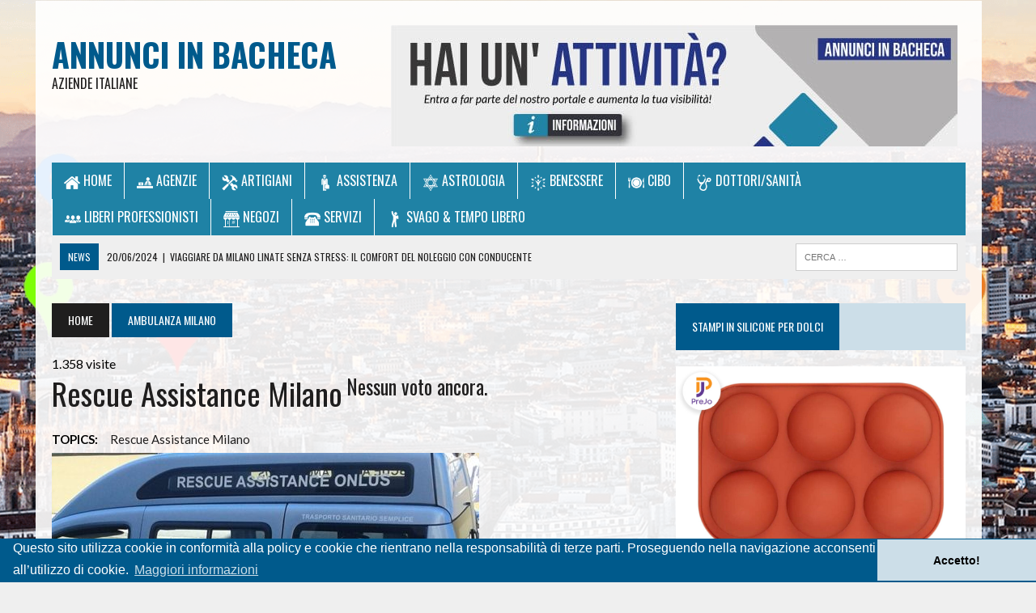

--- FILE ---
content_type: text/html; charset=UTF-8
request_url: https://www.annunciinbacheca.eu/rescue-assistance-milano/
body_size: 24106
content:
<!DOCTYPE html>
<html class="no-js" lang="it-IT">
<head>
<meta charset="UTF-8">
<meta name="viewport" content="width=device-width, initial-scale=1.0">
<link rel="profile" href="http://gmpg.org/xfn/11" />
<meta name='robots' content='index, follow, max-image-preview:large, max-snippet:-1, max-video-preview:-1' />

	<!-- This site is optimized with the Yoast SEO plugin v21.0 - https://yoast.com/wordpress/plugins/seo/ -->
	<title>Rescue Assistance Milano il trasporto di tutti per tutti.</title>
	<meta name="description" content="Rescue Assistance Milano accompagnamo le persone affette da disabilità temporanea o permanente verso tutte le strutture sanitarie pubbliche e private." />
	<link rel="canonical" href="https://www.annunciinbacheca.eu/rescue-assistance-milano/" />
	<meta property="og:locale" content="it_IT" />
	<meta property="og:type" content="article" />
	<meta property="og:title" content="Rescue Assistance Milano il trasporto di tutti per tutti." />
	<meta property="og:description" content="Rescue Assistance Milano accompagnamo le persone affette da disabilità temporanea o permanente verso tutte le strutture sanitarie pubbliche e private." />
	<meta property="og:url" content="https://www.annunciinbacheca.eu/rescue-assistance-milano/" />
	<meta property="og:site_name" content="Annunci in Bacheca" />
	<meta property="article:published_time" content="2017-09-14T10:36:06+00:00" />
	<meta property="article:modified_time" content="2017-12-07T16:37:07+00:00" />
	<meta property="og:image" content="https://www.annunciinbacheca.eu/wp-content/uploads/2017/09/fr_8449_size880.jpg" />
	<meta property="og:image:width" content="528" />
	<meta property="og:image:height" content="880" />
	<meta property="og:image:type" content="image/jpeg" />
	<meta name="author" content="Web Revolution" />
	<meta name="twitter:card" content="summary_large_image" />
	<meta name="twitter:label1" content="Scritto da" />
	<meta name="twitter:data1" content="Web Revolution" />
	<meta name="twitter:label2" content="Tempo di lettura stimato" />
	<meta name="twitter:data2" content="2 minuti" />
	<script type="application/ld+json" class="yoast-schema-graph">{"@context":"https://schema.org","@graph":[{"@type":"Article","@id":"https://www.annunciinbacheca.eu/rescue-assistance-milano/#article","isPartOf":{"@id":"https://www.annunciinbacheca.eu/rescue-assistance-milano/"},"author":{"name":"Web Revolution","@id":"https://www.annunciinbacheca.eu/#/schema/person/2ebf38e9f4ac76503763a251bd51e775"},"headline":"Rescue Assistance Milano","datePublished":"2017-09-14T10:36:06+00:00","dateModified":"2017-12-07T16:37:07+00:00","mainEntityOfPage":{"@id":"https://www.annunciinbacheca.eu/rescue-assistance-milano/"},"wordCount":414,"publisher":{"@id":"https://www.annunciinbacheca.eu/#organization"},"image":{"@id":"https://www.annunciinbacheca.eu/rescue-assistance-milano/#primaryimage"},"thumbnailUrl":"https://www.annunciinbacheca.eu/wp-content/uploads/2017/09/fr_8449_size880.jpg","keywords":["Rescue Assistance Milano"],"articleSection":["Ambulanza Milano"],"inLanguage":"it-IT"},{"@type":"WebPage","@id":"https://www.annunciinbacheca.eu/rescue-assistance-milano/","url":"https://www.annunciinbacheca.eu/rescue-assistance-milano/","name":"Rescue Assistance Milano il trasporto di tutti per tutti.","isPartOf":{"@id":"https://www.annunciinbacheca.eu/#website"},"primaryImageOfPage":{"@id":"https://www.annunciinbacheca.eu/rescue-assistance-milano/#primaryimage"},"image":{"@id":"https://www.annunciinbacheca.eu/rescue-assistance-milano/#primaryimage"},"thumbnailUrl":"https://www.annunciinbacheca.eu/wp-content/uploads/2017/09/fr_8449_size880.jpg","datePublished":"2017-09-14T10:36:06+00:00","dateModified":"2017-12-07T16:37:07+00:00","description":"Rescue Assistance Milano accompagnamo le persone affette da disabilità temporanea o permanente verso tutte le strutture sanitarie pubbliche e private.","breadcrumb":{"@id":"https://www.annunciinbacheca.eu/rescue-assistance-milano/#breadcrumb"},"inLanguage":"it-IT","potentialAction":[{"@type":"ReadAction","target":["https://www.annunciinbacheca.eu/rescue-assistance-milano/"]}]},{"@type":"ImageObject","inLanguage":"it-IT","@id":"https://www.annunciinbacheca.eu/rescue-assistance-milano/#primaryimage","url":"https://www.annunciinbacheca.eu/wp-content/uploads/2017/09/fr_8449_size880.jpg","contentUrl":"https://www.annunciinbacheca.eu/wp-content/uploads/2017/09/fr_8449_size880.jpg","width":528,"height":880,"caption":"Rescue Assistance Milano"},{"@type":"BreadcrumbList","@id":"https://www.annunciinbacheca.eu/rescue-assistance-milano/#breadcrumb","itemListElement":[{"@type":"ListItem","position":1,"name":"Home","item":"https://www.annunciinbacheca.eu/"},{"@type":"ListItem","position":2,"name":"Rescue Assistance Milano"}]},{"@type":"WebSite","@id":"https://www.annunciinbacheca.eu/#website","url":"https://www.annunciinbacheca.eu/","name":"Annunci in Bacheca","description":"Aziende Italiane","publisher":{"@id":"https://www.annunciinbacheca.eu/#organization"},"potentialAction":[{"@type":"SearchAction","target":{"@type":"EntryPoint","urlTemplate":"https://www.annunciinbacheca.eu/?s={search_term_string}"},"query-input":"required name=search_term_string"}],"inLanguage":"it-IT"},{"@type":"Organization","@id":"https://www.annunciinbacheca.eu/#organization","name":"Annunci in Bacheca","url":"https://www.annunciinbacheca.eu/","logo":{"@type":"ImageObject","inLanguage":"it-IT","@id":"https://www.annunciinbacheca.eu/#/schema/logo/image/","url":"https://www.annunciinbacheca.eu/wp-content/uploads/2017/06/cropped-annunci-in-bacheca.png","contentUrl":"https://www.annunciinbacheca.eu/wp-content/uploads/2017/06/cropped-annunci-in-bacheca.png","width":512,"height":512,"caption":"Annunci in Bacheca"},"image":{"@id":"https://www.annunciinbacheca.eu/#/schema/logo/image/"}},{"@type":"Person","@id":"https://www.annunciinbacheca.eu/#/schema/person/2ebf38e9f4ac76503763a251bd51e775","name":"Web Revolution","image":{"@type":"ImageObject","inLanguage":"it-IT","@id":"https://www.annunciinbacheca.eu/#/schema/person/image/","url":"https://secure.gravatar.com/avatar/0ecf77675fc742457edb95d52166dc55?s=96&d=mm&r=g","contentUrl":"https://secure.gravatar.com/avatar/0ecf77675fc742457edb95d52166dc55?s=96&d=mm&r=g","caption":"Web Revolution"},"url":"https://www.annunciinbacheca.eu/author/admin/"}]}</script>
	<!-- / Yoast SEO plugin. -->


<link rel='dns-prefetch' href='//netdna.bootstrapcdn.com' />
<link rel='dns-prefetch' href='//fonts.googleapis.com' />
<link rel="alternate" type="application/rss+xml" title="Annunci in Bacheca &raquo; Feed" href="https://www.annunciinbacheca.eu/feed/" />
<link rel="alternate" type="application/rss+xml" title="Annunci in Bacheca &raquo; Feed dei commenti" href="https://www.annunciinbacheca.eu/comments/feed/" />
<link rel='stylesheet' id='wp-block-library-css' href='https://www.annunciinbacheca.eu/wp-includes/css/dist/block-library/style.min.css?ver=6.3' type='text/css' media='all' />
<style id='classic-theme-styles-inline-css' type='text/css'>
/*! This file is auto-generated */
.wp-block-button__link{color:#fff;background-color:#32373c;border-radius:9999px;box-shadow:none;text-decoration:none;padding:calc(.667em + 2px) calc(1.333em + 2px);font-size:1.125em}.wp-block-file__button{background:#32373c;color:#fff;text-decoration:none}
</style>
<style id='global-styles-inline-css' type='text/css'>
body{--wp--preset--color--black: #000000;--wp--preset--color--cyan-bluish-gray: #abb8c3;--wp--preset--color--white: #ffffff;--wp--preset--color--pale-pink: #f78da7;--wp--preset--color--vivid-red: #cf2e2e;--wp--preset--color--luminous-vivid-orange: #ff6900;--wp--preset--color--luminous-vivid-amber: #fcb900;--wp--preset--color--light-green-cyan: #7bdcb5;--wp--preset--color--vivid-green-cyan: #00d084;--wp--preset--color--pale-cyan-blue: #8ed1fc;--wp--preset--color--vivid-cyan-blue: #0693e3;--wp--preset--color--vivid-purple: #9b51e0;--wp--preset--gradient--vivid-cyan-blue-to-vivid-purple: linear-gradient(135deg,rgba(6,147,227,1) 0%,rgb(155,81,224) 100%);--wp--preset--gradient--light-green-cyan-to-vivid-green-cyan: linear-gradient(135deg,rgb(122,220,180) 0%,rgb(0,208,130) 100%);--wp--preset--gradient--luminous-vivid-amber-to-luminous-vivid-orange: linear-gradient(135deg,rgba(252,185,0,1) 0%,rgba(255,105,0,1) 100%);--wp--preset--gradient--luminous-vivid-orange-to-vivid-red: linear-gradient(135deg,rgba(255,105,0,1) 0%,rgb(207,46,46) 100%);--wp--preset--gradient--very-light-gray-to-cyan-bluish-gray: linear-gradient(135deg,rgb(238,238,238) 0%,rgb(169,184,195) 100%);--wp--preset--gradient--cool-to-warm-spectrum: linear-gradient(135deg,rgb(74,234,220) 0%,rgb(151,120,209) 20%,rgb(207,42,186) 40%,rgb(238,44,130) 60%,rgb(251,105,98) 80%,rgb(254,248,76) 100%);--wp--preset--gradient--blush-light-purple: linear-gradient(135deg,rgb(255,206,236) 0%,rgb(152,150,240) 100%);--wp--preset--gradient--blush-bordeaux: linear-gradient(135deg,rgb(254,205,165) 0%,rgb(254,45,45) 50%,rgb(107,0,62) 100%);--wp--preset--gradient--luminous-dusk: linear-gradient(135deg,rgb(255,203,112) 0%,rgb(199,81,192) 50%,rgb(65,88,208) 100%);--wp--preset--gradient--pale-ocean: linear-gradient(135deg,rgb(255,245,203) 0%,rgb(182,227,212) 50%,rgb(51,167,181) 100%);--wp--preset--gradient--electric-grass: linear-gradient(135deg,rgb(202,248,128) 0%,rgb(113,206,126) 100%);--wp--preset--gradient--midnight: linear-gradient(135deg,rgb(2,3,129) 0%,rgb(40,116,252) 100%);--wp--preset--font-size--small: 13px;--wp--preset--font-size--medium: 20px;--wp--preset--font-size--large: 36px;--wp--preset--font-size--x-large: 42px;--wp--preset--spacing--20: 0.44rem;--wp--preset--spacing--30: 0.67rem;--wp--preset--spacing--40: 1rem;--wp--preset--spacing--50: 1.5rem;--wp--preset--spacing--60: 2.25rem;--wp--preset--spacing--70: 3.38rem;--wp--preset--spacing--80: 5.06rem;--wp--preset--shadow--natural: 6px 6px 9px rgba(0, 0, 0, 0.2);--wp--preset--shadow--deep: 12px 12px 50px rgba(0, 0, 0, 0.4);--wp--preset--shadow--sharp: 6px 6px 0px rgba(0, 0, 0, 0.2);--wp--preset--shadow--outlined: 6px 6px 0px -3px rgba(255, 255, 255, 1), 6px 6px rgba(0, 0, 0, 1);--wp--preset--shadow--crisp: 6px 6px 0px rgba(0, 0, 0, 1);}:where(.is-layout-flex){gap: 0.5em;}:where(.is-layout-grid){gap: 0.5em;}body .is-layout-flow > .alignleft{float: left;margin-inline-start: 0;margin-inline-end: 2em;}body .is-layout-flow > .alignright{float: right;margin-inline-start: 2em;margin-inline-end: 0;}body .is-layout-flow > .aligncenter{margin-left: auto !important;margin-right: auto !important;}body .is-layout-constrained > .alignleft{float: left;margin-inline-start: 0;margin-inline-end: 2em;}body .is-layout-constrained > .alignright{float: right;margin-inline-start: 2em;margin-inline-end: 0;}body .is-layout-constrained > .aligncenter{margin-left: auto !important;margin-right: auto !important;}body .is-layout-constrained > :where(:not(.alignleft):not(.alignright):not(.alignfull)){max-width: var(--wp--style--global--content-size);margin-left: auto !important;margin-right: auto !important;}body .is-layout-constrained > .alignwide{max-width: var(--wp--style--global--wide-size);}body .is-layout-flex{display: flex;}body .is-layout-flex{flex-wrap: wrap;align-items: center;}body .is-layout-flex > *{margin: 0;}body .is-layout-grid{display: grid;}body .is-layout-grid > *{margin: 0;}:where(.wp-block-columns.is-layout-flex){gap: 2em;}:where(.wp-block-columns.is-layout-grid){gap: 2em;}:where(.wp-block-post-template.is-layout-flex){gap: 1.25em;}:where(.wp-block-post-template.is-layout-grid){gap: 1.25em;}.has-black-color{color: var(--wp--preset--color--black) !important;}.has-cyan-bluish-gray-color{color: var(--wp--preset--color--cyan-bluish-gray) !important;}.has-white-color{color: var(--wp--preset--color--white) !important;}.has-pale-pink-color{color: var(--wp--preset--color--pale-pink) !important;}.has-vivid-red-color{color: var(--wp--preset--color--vivid-red) !important;}.has-luminous-vivid-orange-color{color: var(--wp--preset--color--luminous-vivid-orange) !important;}.has-luminous-vivid-amber-color{color: var(--wp--preset--color--luminous-vivid-amber) !important;}.has-light-green-cyan-color{color: var(--wp--preset--color--light-green-cyan) !important;}.has-vivid-green-cyan-color{color: var(--wp--preset--color--vivid-green-cyan) !important;}.has-pale-cyan-blue-color{color: var(--wp--preset--color--pale-cyan-blue) !important;}.has-vivid-cyan-blue-color{color: var(--wp--preset--color--vivid-cyan-blue) !important;}.has-vivid-purple-color{color: var(--wp--preset--color--vivid-purple) !important;}.has-black-background-color{background-color: var(--wp--preset--color--black) !important;}.has-cyan-bluish-gray-background-color{background-color: var(--wp--preset--color--cyan-bluish-gray) !important;}.has-white-background-color{background-color: var(--wp--preset--color--white) !important;}.has-pale-pink-background-color{background-color: var(--wp--preset--color--pale-pink) !important;}.has-vivid-red-background-color{background-color: var(--wp--preset--color--vivid-red) !important;}.has-luminous-vivid-orange-background-color{background-color: var(--wp--preset--color--luminous-vivid-orange) !important;}.has-luminous-vivid-amber-background-color{background-color: var(--wp--preset--color--luminous-vivid-amber) !important;}.has-light-green-cyan-background-color{background-color: var(--wp--preset--color--light-green-cyan) !important;}.has-vivid-green-cyan-background-color{background-color: var(--wp--preset--color--vivid-green-cyan) !important;}.has-pale-cyan-blue-background-color{background-color: var(--wp--preset--color--pale-cyan-blue) !important;}.has-vivid-cyan-blue-background-color{background-color: var(--wp--preset--color--vivid-cyan-blue) !important;}.has-vivid-purple-background-color{background-color: var(--wp--preset--color--vivid-purple) !important;}.has-black-border-color{border-color: var(--wp--preset--color--black) !important;}.has-cyan-bluish-gray-border-color{border-color: var(--wp--preset--color--cyan-bluish-gray) !important;}.has-white-border-color{border-color: var(--wp--preset--color--white) !important;}.has-pale-pink-border-color{border-color: var(--wp--preset--color--pale-pink) !important;}.has-vivid-red-border-color{border-color: var(--wp--preset--color--vivid-red) !important;}.has-luminous-vivid-orange-border-color{border-color: var(--wp--preset--color--luminous-vivid-orange) !important;}.has-luminous-vivid-amber-border-color{border-color: var(--wp--preset--color--luminous-vivid-amber) !important;}.has-light-green-cyan-border-color{border-color: var(--wp--preset--color--light-green-cyan) !important;}.has-vivid-green-cyan-border-color{border-color: var(--wp--preset--color--vivid-green-cyan) !important;}.has-pale-cyan-blue-border-color{border-color: var(--wp--preset--color--pale-cyan-blue) !important;}.has-vivid-cyan-blue-border-color{border-color: var(--wp--preset--color--vivid-cyan-blue) !important;}.has-vivid-purple-border-color{border-color: var(--wp--preset--color--vivid-purple) !important;}.has-vivid-cyan-blue-to-vivid-purple-gradient-background{background: var(--wp--preset--gradient--vivid-cyan-blue-to-vivid-purple) !important;}.has-light-green-cyan-to-vivid-green-cyan-gradient-background{background: var(--wp--preset--gradient--light-green-cyan-to-vivid-green-cyan) !important;}.has-luminous-vivid-amber-to-luminous-vivid-orange-gradient-background{background: var(--wp--preset--gradient--luminous-vivid-amber-to-luminous-vivid-orange) !important;}.has-luminous-vivid-orange-to-vivid-red-gradient-background{background: var(--wp--preset--gradient--luminous-vivid-orange-to-vivid-red) !important;}.has-very-light-gray-to-cyan-bluish-gray-gradient-background{background: var(--wp--preset--gradient--very-light-gray-to-cyan-bluish-gray) !important;}.has-cool-to-warm-spectrum-gradient-background{background: var(--wp--preset--gradient--cool-to-warm-spectrum) !important;}.has-blush-light-purple-gradient-background{background: var(--wp--preset--gradient--blush-light-purple) !important;}.has-blush-bordeaux-gradient-background{background: var(--wp--preset--gradient--blush-bordeaux) !important;}.has-luminous-dusk-gradient-background{background: var(--wp--preset--gradient--luminous-dusk) !important;}.has-pale-ocean-gradient-background{background: var(--wp--preset--gradient--pale-ocean) !important;}.has-electric-grass-gradient-background{background: var(--wp--preset--gradient--electric-grass) !important;}.has-midnight-gradient-background{background: var(--wp--preset--gradient--midnight) !important;}.has-small-font-size{font-size: var(--wp--preset--font-size--small) !important;}.has-medium-font-size{font-size: var(--wp--preset--font-size--medium) !important;}.has-large-font-size{font-size: var(--wp--preset--font-size--large) !important;}.has-x-large-font-size{font-size: var(--wp--preset--font-size--x-large) !important;}
.wp-block-navigation a:where(:not(.wp-element-button)){color: inherit;}
:where(.wp-block-post-template.is-layout-flex){gap: 1.25em;}:where(.wp-block-post-template.is-layout-grid){gap: 1.25em;}
:where(.wp-block-columns.is-layout-flex){gap: 2em;}:where(.wp-block-columns.is-layout-grid){gap: 2em;}
.wp-block-pullquote{font-size: 1.5em;line-height: 1.6;}
</style>
<link rel='stylesheet' id='contact-form-7-css' href='https://www.annunciinbacheca.eu/wp-content/plugins/contact-form-7/includes/css/styles.css?ver=5.8' type='text/css' media='all' />
<link rel='stylesheet' id='wr-antispam-forms-css' href='https://www.annunciinbacheca.eu/wp-content/plugins/wr-antispam-forms/assets/css/wr-antispam-forms-public.css?ver=1.0.0' type='text/css' media='all' />
<link rel='stylesheet' id='lswssp-public-css-css' href='https://www.annunciinbacheca.eu/wp-content/plugins/logo-showcase-with-slick-slider/assets/css/lswss-public.css?ver=3.2.1' type='text/css' media='all' />
<link rel='stylesheet' id='wpos-slick-style-css' href='https://www.annunciinbacheca.eu/wp-content/plugins/wp-logo-showcase-responsive-slider-slider/assets/css/slick.css?ver=3.6' type='text/css' media='all' />
<link rel='stylesheet' id='wpls-public-style-css' href='https://www.annunciinbacheca.eu/wp-content/plugins/wp-logo-showcase-responsive-slider-slider/assets/css/wpls-public.css?ver=3.6' type='text/css' media='all' />
<link rel='stylesheet' id='cf7mls-css' href='https://www.annunciinbacheca.eu/wp-content/plugins/cf7-multi-step/assets/frontend/css/cf7mls.css?ver=2.7.5' type='text/css' media='all' />
<link rel='stylesheet' id='cf7mls_animate-css' href='https://www.annunciinbacheca.eu/wp-content/plugins/cf7-multi-step/assets/frontend/animate/animate.min.css?ver=2.7.5' type='text/css' media='all' />
<link rel='stylesheet' id='mr-frontend-style-css' href='https://www.annunciinbacheca.eu/wp-content/plugins/multi-rating/assets/css/frontend.css?ver=6.3' type='text/css' media='all' />
<style id='mr-frontend-style-inline-css' type='text/css'>
		.mr-star-hover {
			color: #ffba00 !important;
		}
		.mr-star-full, .mr-star-half, .mr-star-empty {
			color: #ffd700;
		}
		.mr-error {
			color: #EC6464;
		}
		
</style>
<link rel='stylesheet' id='font-awesome-css' href='https://netdna.bootstrapcdn.com/font-awesome/4.7.0/css/font-awesome.css?ver=6.3' type='text/css' media='all' />
<link rel='stylesheet' id='mh-newsdesk-parent-style-css' href='https://www.annunciinbacheca.eu/wp-content/themes/mh-newsdesk/style.css?ver=6.3' type='text/css' media='all' />
<link rel='stylesheet' id='mh-newsdesk-child-style-css' href='https://www.annunciinbacheca.eu/wp-content/themes/mh-newsdesk-child/style.css?ver=6.3' type='text/css' media='all' />
<link rel='stylesheet' id='mh-style-css' href='https://www.annunciinbacheca.eu/wp-content/themes/mh-newsdesk-child/style.css?ver=1.5.5' type='text/css' media='all' />
<link rel='stylesheet' id='mh-font-awesome-css' href='https://www.annunciinbacheca.eu/wp-content/themes/mh-newsdesk/includes/font-awesome.min.css' type='text/css' media='all' />
<link rel='stylesheet' id='mh-google-fonts-css' href='https://fonts.googleapis.com/css?family=Lato:300,400,400italic,600,700%7cOswald:300,400,400italic,600,700' type='text/css' media='all' />
<link rel='stylesheet' id='cf7cf-style-css' href='https://www.annunciinbacheca.eu/wp-content/plugins/cf7-conditional-fields/style.css?ver=2.3.10' type='text/css' media='all' />
<style id='rocket-lazyload-inline-css' type='text/css'>
.rll-youtube-player{position:relative;padding-bottom:56.23%;height:0;overflow:hidden;max-width:100%;}.rll-youtube-player iframe{position:absolute;top:0;left:0;width:100%;height:100%;z-index:100;background:0 0}.rll-youtube-player img{bottom:0;display:block;left:0;margin:auto;max-width:100%;width:100%;position:absolute;right:0;top:0;border:none;height:auto;cursor:pointer;-webkit-transition:.4s all;-moz-transition:.4s all;transition:.4s all}.rll-youtube-player img:hover{-webkit-filter:brightness(75%)}.rll-youtube-player .play{height:72px;width:72px;left:50%;top:50%;margin-left:-36px;margin-top:-36px;position:absolute;background:url(https://www.annunciinbacheca.eu/wp-content/plugins/rocket-lazy-load/assets/img/youtube.png) no-repeat;cursor:pointer}
</style>
<script type='text/javascript' src='https://www.annunciinbacheca.eu/wp-includes/js/jquery/jquery.min.js?ver=3.7.0' id='jquery-core-js'></script>
<script type='text/javascript' src='https://www.annunciinbacheca.eu/wp-includes/js/jquery/jquery-migrate.min.js?ver=3.4.1' id='jquery-migrate-js'></script>
<script type='text/javascript' src='https://www.annunciinbacheca.eu/wp-content/themes/mh-newsdesk/js/scripts.js?ver=6.3' id='mh-scripts-js'></script>
<link rel="https://api.w.org/" href="https://www.annunciinbacheca.eu/wp-json/" /><link rel="alternate" type="application/json" href="https://www.annunciinbacheca.eu/wp-json/wp/v2/posts/2649" /><link rel="EditURI" type="application/rsd+xml" title="RSD" href="https://www.annunciinbacheca.eu/xmlrpc.php?rsd" />
<meta name="generator" content="WordPress 6.3" />
<link rel='shortlink' href='https://www.annunciinbacheca.eu/?p=2649' />
<link rel="alternate" type="application/json+oembed" href="https://www.annunciinbacheca.eu/wp-json/oembed/1.0/embed?url=https%3A%2F%2Fwww.annunciinbacheca.eu%2Frescue-assistance-milano%2F" />
<link rel="alternate" type="text/xml+oembed" href="https://www.annunciinbacheca.eu/wp-json/oembed/1.0/embed?url=https%3A%2F%2Fwww.annunciinbacheca.eu%2Frescue-assistance-milano%2F&#038;format=xml" />
<style type="text/css">div[id^="wpcf7-f3208"] button.cf7mls_next {   }div[id^="wpcf7-f3208"] button.cf7mls_back {   }div[id^="wpcf7-f3197"] button.cf7mls_next {   }div[id^="wpcf7-f3197"] button.cf7mls_back {   }div[id^="wpcf7-f1461"] button.cf7mls_next {   }div[id^="wpcf7-f1461"] button.cf7mls_back {   }div[id^="wpcf7-f1117"] button.cf7mls_next {   }div[id^="wpcf7-f1117"] button.cf7mls_back {   }</style><!--[if lt IE 9]>
<script src="https://www.annunciinbacheca.eu/wp-content/themes/mh-newsdesk/js/css3-mediaqueries.js"></script>
<![endif]-->
<style type="text/css">
body { font-family: "Lato", sans-serif; }
</style>
<style type="text/css" id="custom-background-css">
body.custom-background { background-image: url("https://www.annunciinbacheca.eu/wp-content/uploads/2021/09/WEB-REVOLUTION-MILANO.png"); background-position: left top; background-size: cover; background-repeat: no-repeat; background-attachment: fixed; }
</style>
	<link rel="icon" href="https://www.annunciinbacheca.eu/wp-content/uploads/2017/06/cropped-annunci-in-bacheca-32x32.png" sizes="32x32" />
<link rel="icon" href="https://www.annunciinbacheca.eu/wp-content/uploads/2017/06/cropped-annunci-in-bacheca-192x192.png" sizes="192x192" />
<link rel="apple-touch-icon" href="https://www.annunciinbacheca.eu/wp-content/uploads/2017/06/cropped-annunci-in-bacheca-180x180.png" />
<meta name="msapplication-TileImage" content="https://www.annunciinbacheca.eu/wp-content/uploads/2017/06/cropped-annunci-in-bacheca-270x270.png" />
		<style type="text/css" id="wp-custom-css">
			/*
Puoi aggiungere qui il tuo codice CSS.

Per maggiori informazioni consulta la documentazione (fai clic sull'icona con il punto interrogativo qui sopra).
*/
.logo_showcase .slick-slide img{
 border:none;
}
.logo_showcase .slick-dots li button{
  border: 0.1px solid #005a8c;
}
.logo_showcase .slick-dots li.slick-active button {
    background: #005a8c !important;
}
.logo_showcase .slick-dots {
   position: unset;
}
.slick-slider .slick-track, .slick-slider .slick-list{
    background-color: #fdfdfd;
    padding-right: 18px;
    box-shadow: 10px 10px 15px -8px rgba(0,0,0,0.75);

}
@media only screen and (min-width: 421px){
.logo-title{
	font-size: 2.5rem;
	padding-top: 20px;
}
}
body.custom-background{
/*no-repeat center center fixed;*/
-webkit-background-size: cover;
-moz-background-size: cover;
-o-background-size: cover;
background-size: cover;
background-attachment: fixed;
background-repeat: no-repeat;
background-position: center center;
padding: 1px;
height: 98%;
width: 98%;
position: absolute;
overflow: scroll;
}

.portale span input{
width: 97%;
}

.fondo .wpcf7-form{
background-color: #373735;
color: #fff;
}

.wpcf7 form.sent .wpcf7-response-output{
	color:#000000;
}
/*Caldera*/
.caldera-grid ul.cf2-list-files .cf2-file-listed .cf2-file-extra-data {
    margin-top: -14px !important;
}

.caldera-grid .radio input[type=radio]{
    margin-left: 0px !important;
}

.caldera-grid input {
	  padding-top: 4px;
    padding-bottom: 3%;
}

.grecaptcha-badge { visibility: hidden; }		</style>
		<noscript><style id="rocket-lazyload-nojs-css">.rll-youtube-player, [data-lazy-src]{display:none !important;}</style></noscript></head>
<body class="post-template-default single single-post postid-2649 single-format-standard custom-background mh-right-sb mh-loop-layout1" itemscope="itemscope" itemtype="http://schema.org/WebPage">
<div id="mh-wrapper">
<header class="mh-header" itemscope="itemscope" itemtype="http://schema.org/WPHeader">
	<div class="header-wrap clearfix">
				<div class="mh-col mh-1-3 header-logo">
			<a href="https://www.annunciinbacheca.eu/" title="Annunci in Bacheca" rel="home">
<div class="logo-wrap" role="banner">
<div class="logo">
<h1 class="logo-title">Annunci in Bacheca</h1>
<h2 class="logo-tagline">Aziende Italiane</h2>
</div>
</div>
</a>
		</div>
		<aside id="text-7" class="mh-col mh-2-3 widget_text"><div class="header-ad">			<div class="textwidget"><a href="https://www.annunciinbacheca.eu/inserisci-la-tua-attivita/"><img style="margin: 10px 10px 0 0;" src="data:image/svg+xml,%3Csvg%20xmlns='http://www.w3.org/2000/svg'%20viewBox='0%200%200%200'%3E%3C/svg%3E" data-lazy-src="https://www.annunciinbacheca.eu/wp-content/uploads/2018/06/headerAD.jpg"/><noscript><picture><source srcset="https://www.annunciinbacheca.eu/wp-content/uploads/2018/06/headerAD.webp "  type="image/webp"><img src="https://www.annunciinbacheca.eu/wp-content/uploads/2018/06/headerAD.jpg" class=" sp-no-webp" alt=""style="margin: 10px 10px 0 0;"  > </picture></noscript></a></div>
		</div></aside>	</div>
	<div class="header-menu clearfix">
		<nav class="main-nav clearfix" itemscope="itemscope" itemtype="http://schema.org/SiteNavigationElement">
			<div class="menu-menu-categorie-container"><ul id="menu-menu-categorie" class="menu"><li id="menu-item-1399" class="menu-item menu-item-type-custom menu-item-object-custom menu-item-home menu-item-1399"><a href="https://www.annunciinbacheca.eu/"><img src="data:image/svg+xml,%3Csvg%20xmlns='http://www.w3.org/2000/svg'%20viewBox='0%200%2020%200'%3E%3C/svg%3E" width="20" data-lazy-src="https://www.annunciinbacheca.eu/wp-content/uploads/2021/09/home.png"><noscript><picture><source srcset="https://www.annunciinbacheca.eu/wp-content/uploads/2021/09/home.webp "  type="image/webp"><img src="https://www.annunciinbacheca.eu/wp-content/uploads/2021/09/home.png" width="20" class=" sp-no-webp" alt="" > </picture></noscript> Home</a></li>
<li id="menu-item-2014" class="menu-item menu-item-type-custom menu-item-object-custom menu-item-has-children menu-item-2014"><a href="#"><img src="data:image/svg+xml,%3Csvg%20xmlns='http://www.w3.org/2000/svg'%20viewBox='0%200%2020%200'%3E%3C/svg%3E" width="20" data-lazy-src="https://www.annunciinbacheca.eu/wp-content/uploads/2021/09/agenzie.png"><noscript><picture><source srcset="https://www.annunciinbacheca.eu/wp-content/uploads/2021/09/agenzie.webp "  type="image/webp"><img src="https://www.annunciinbacheca.eu/wp-content/uploads/2021/09/agenzie.png" width="20" class=" sp-no-webp" alt="" > </picture></noscript> Agenzie</a>
<ul class="sub-menu">
	<li id="menu-item-2024" class="menu-item menu-item-type-taxonomy menu-item-object-category menu-item-2024"><a href="https://www.annunciinbacheca.eu/agenzia-web-milano/">Agenzia web Milano</a></li>
	<li id="menu-item-2012" class="menu-item menu-item-type-taxonomy menu-item-object-category menu-item-2012"><a href="https://www.annunciinbacheca.eu/realizzazione-siti-web-milano/">Realizzazione siti web Milano</a></li>
</ul>
</li>
<li id="menu-item-2015" class="menu-item menu-item-type-custom menu-item-object-custom menu-item-has-children menu-item-2015"><a href="#"><img src="data:image/svg+xml,%3Csvg%20xmlns='http://www.w3.org/2000/svg'%20viewBox='0%200%2020%200'%3E%3C/svg%3E" width="20" data-lazy-src="https://www.annunciinbacheca.eu/wp-content/uploads/2021/09/artigiani.png"><noscript><picture><source srcset="https://www.annunciinbacheca.eu/wp-content/uploads/2021/09/artigiani.webp "  type="image/webp"><img src="https://www.annunciinbacheca.eu/wp-content/uploads/2021/09/artigiani.png" width="20" class=" sp-no-webp" alt="" > </picture></noscript> Artigiani</a>
<ul class="sub-menu">
	<li id="menu-item-8" class="menu-item menu-item-type-taxonomy menu-item-object-category menu-item-8"><a href="https://www.annunciinbacheca.eu/fabbro-milano/">Fabbro Milano</a></li>
	<li id="menu-item-1008" class="menu-item menu-item-type-taxonomy menu-item-object-category menu-item-1008"><a href="https://www.annunciinbacheca.eu/giardinieri-milano/">Giardinieri Milano</a></li>
	<li id="menu-item-1678" class="menu-item menu-item-type-taxonomy menu-item-object-category menu-item-1678"><a href="https://www.annunciinbacheca.eu/idraulico-milano/">Idraulico Milano</a></li>
	<li id="menu-item-991" class="menu-item menu-item-type-taxonomy menu-item-object-category menu-item-991"><a href="https://www.annunciinbacheca.eu/imbianchini-milano/">Imbianchini Milano</a></li>
	<li id="menu-item-1866" class="menu-item menu-item-type-taxonomy menu-item-object-category menu-item-1866"><a href="https://www.annunciinbacheca.eu/imprese-di-pulizia-milano/">Imprese di Pulizie Milano</a></li>
	<li id="menu-item-14" class="menu-item menu-item-type-taxonomy menu-item-object-category menu-item-14"><a href="https://www.annunciinbacheca.eu/tapparellista-milano/">Tapparellista Milano</a></li>
	<li id="menu-item-1260" class="menu-item menu-item-type-taxonomy menu-item-object-category menu-item-1260"><a href="https://www.annunciinbacheca.eu/antennista-milano/">Antennista Milano</a></li>
	<li id="menu-item-1677" class="menu-item menu-item-type-taxonomy menu-item-object-category menu-item-1677"><a href="https://www.annunciinbacheca.eu/colorificio-milano/">Colorificio Milano</a></li>
	<li id="menu-item-1868" class="menu-item menu-item-type-taxonomy menu-item-object-category menu-item-1868"><a href="https://www.annunciinbacheca.eu/impresa-edile-milano/">Impresa Edile Milano</a></li>
	<li id="menu-item-2422" class="menu-item menu-item-type-taxonomy menu-item-object-category menu-item-2422"><a href="https://www.annunciinbacheca.eu/opere-in-cartongesso-milano/">Opere in cartongesso Milano</a></li>
	<li id="menu-item-1282" class="menu-item menu-item-type-taxonomy menu-item-object-category menu-item-1282"><a href="https://www.annunciinbacheca.eu/elettricista-milano/">Elettricista Milano</a></li>
	<li id="menu-item-1919" class="menu-item menu-item-type-taxonomy menu-item-object-category menu-item-1919"><a href="https://www.annunciinbacheca.eu/lamatura-parquet-milano/">Lamatura Parquet Milano</a></li>
	<li id="menu-item-1921" class="menu-item menu-item-type-taxonomy menu-item-object-category menu-item-1921"><a href="https://www.annunciinbacheca.eu/serramenti-milano/">Serramenti Milano</a></li>
	<li id="menu-item-1916" class="menu-item menu-item-type-taxonomy menu-item-object-category menu-item-1916"><a href="https://www.annunciinbacheca.eu/disinfestazione-milano/">Disinfestazione Milano</a></li>
	<li id="menu-item-1918" class="menu-item menu-item-type-taxonomy menu-item-object-category menu-item-1918"><a href="https://www.annunciinbacheca.eu/falegname-milano/">Falegname Milano</a></li>
	<li id="menu-item-1920" class="menu-item menu-item-type-taxonomy menu-item-object-category menu-item-1920"><a href="https://www.annunciinbacheca.eu/tuttofare-milano/">Tuttofare Milano</a></li>
	<li id="menu-item-2417" class="menu-item menu-item-type-taxonomy menu-item-object-category menu-item-2417"><a href="https://www.annunciinbacheca.eu/ristrutturazione-bagno-milano/">Ristrutturazione bagno Milano</a></li>
	<li id="menu-item-2416" class="menu-item menu-item-type-taxonomy menu-item-object-category menu-item-2416"><a href="https://www.annunciinbacheca.eu/sgombero-milano/">Sgombero Milano</a></li>
</ul>
</li>
<li id="menu-item-2016" class="menu-item menu-item-type-custom menu-item-object-custom menu-item-has-children menu-item-2016"><a href="#"><img src="data:image/svg+xml,%3Csvg%20xmlns='http://www.w3.org/2000/svg'%20viewBox='0%200%2020%200'%3E%3C/svg%3E" width="20" data-lazy-src="https://www.annunciinbacheca.eu/wp-content/uploads/2021/09/assistenza.png"><noscript><picture><source srcset="https://www.annunciinbacheca.eu/wp-content/uploads/2021/09/assistenza.webp "  type="image/webp"><img src="https://www.annunciinbacheca.eu/wp-content/uploads/2021/09/assistenza.png" width="20" class=" sp-no-webp" alt="" > </picture></noscript> Assistenza</a>
<ul class="sub-menu">
	<li id="menu-item-1407" class="menu-item menu-item-type-taxonomy menu-item-object-category menu-item-1407"><a href="https://www.annunciinbacheca.eu/assistenza-caldaie-milano/">Assistenza Caldaie Milano</a></li>
</ul>
</li>
<li id="menu-item-2023" class="menu-item menu-item-type-custom menu-item-object-custom menu-item-has-children menu-item-2023"><a href="#"><img src="data:image/svg+xml,%3Csvg%20xmlns='http://www.w3.org/2000/svg'%20viewBox='0%200%2020%200'%3E%3C/svg%3E" width="20" data-lazy-src="https://www.annunciinbacheca.eu/wp-content/uploads/2021/09/astrologia.png"><noscript><picture><source srcset="https://www.annunciinbacheca.eu/wp-content/uploads/2021/09/astrologia.webp "  type="image/webp"><img src="https://www.annunciinbacheca.eu/wp-content/uploads/2021/09/astrologia.png" width="20" class=" sp-no-webp" alt="" > </picture></noscript> Astrologia</a>
<ul class="sub-menu">
	<li id="menu-item-1398" class="menu-item menu-item-type-taxonomy menu-item-object-category menu-item-1398"><a href="https://www.annunciinbacheca.eu/cartomante-milano/">Cartomante Milano</a></li>
	<li id="menu-item-3435" class="menu-item menu-item-type-taxonomy menu-item-object-category menu-item-3435"><a href="https://www.annunciinbacheca.eu/lettura-tarocchi/">Lettura tarocchi</a></li>
</ul>
</li>
<li id="menu-item-2017" class="menu-item menu-item-type-custom menu-item-object-custom menu-item-has-children menu-item-2017"><a href="#"><img src="data:image/svg+xml,%3Csvg%20xmlns='http://www.w3.org/2000/svg'%20viewBox='0%200%2020%200'%3E%3C/svg%3E" width="20" data-lazy-src="https://www.annunciinbacheca.eu/wp-content/uploads/2021/09/benessere..png"><noscript><picture><source srcset="https://www.annunciinbacheca.eu/wp-content/uploads/2021/09/benessere..webp "  type="image/webp"><img src="https://www.annunciinbacheca.eu/wp-content/uploads/2021/09/benessere..png" width="20" class=" sp-no-webp" alt="" > </picture></noscript> Benessere</a>
<ul class="sub-menu">
	<li id="menu-item-1550" class="menu-item menu-item-type-taxonomy menu-item-object-category menu-item-1550"><a href="https://www.annunciinbacheca.eu/centro-estetico-milano/">Centro estetico Milano</a></li>
	<li id="menu-item-2867" class="menu-item menu-item-type-taxonomy menu-item-object-category menu-item-2867"><a href="https://www.annunciinbacheca.eu/massaggio-tantra/">Massaggio Tantra</a></li>
</ul>
</li>
<li id="menu-item-2413" class="menu-item menu-item-type-custom menu-item-object-custom menu-item-has-children menu-item-2413"><a href="#"><img src="data:image/svg+xml,%3Csvg%20xmlns='http://www.w3.org/2000/svg'%20viewBox='0%200%2020%200'%3E%3C/svg%3E" width="20" data-lazy-src="https://www.annunciinbacheca.eu/wp-content/uploads/2021/09/cibo.png"><noscript><picture><source srcset="https://www.annunciinbacheca.eu/wp-content/uploads/2021/09/cibo.webp "  type="image/webp"><img src="https://www.annunciinbacheca.eu/wp-content/uploads/2021/09/cibo.png" width="20" class=" sp-no-webp" alt="" > </picture></noscript> Cibo</a>
<ul class="sub-menu">
	<li id="menu-item-2414" class="menu-item menu-item-type-taxonomy menu-item-object-category menu-item-2414"><a href="https://www.annunciinbacheca.eu/ristorante-milano/">Ristorante Milano</a></li>
</ul>
</li>
<li id="menu-item-2018" class="menu-item menu-item-type-custom menu-item-object-custom menu-item-has-children menu-item-2018"><a href="#"><img src="data:image/svg+xml,%3Csvg%20xmlns='http://www.w3.org/2000/svg'%20viewBox='0%200%2020%200'%3E%3C/svg%3E" width="20" data-lazy-src="https://www.annunciinbacheca.eu/wp-content/uploads/2021/09/dottori.png"><noscript><picture><source srcset="https://www.annunciinbacheca.eu/wp-content/uploads/2021/09/dottori.webp "  type="image/webp"><img src="https://www.annunciinbacheca.eu/wp-content/uploads/2021/09/dottori.png" width="20" class=" sp-no-webp" alt="" > </picture></noscript> Dottori/Sanità</a>
<ul class="sub-menu">
	<li id="menu-item-3345" class="menu-item menu-item-type-taxonomy menu-item-object-category menu-item-3345"><a href="https://www.annunciinbacheca.eu/andrologo-milano/">Andrologo Milano</a></li>
	<li id="menu-item-1923" class="menu-item menu-item-type-taxonomy menu-item-object-category menu-item-1923"><a href="https://www.annunciinbacheca.eu/chirurgia-estetica-milano/">Chirurgia Estetica Milano</a></li>
	<li id="menu-item-1926" class="menu-item menu-item-type-taxonomy menu-item-object-category menu-item-1926"><a href="https://www.annunciinbacheca.eu/medicina-estetica-milano/">Medicina Estetica Milano</a></li>
	<li id="menu-item-1928" class="menu-item menu-item-type-taxonomy menu-item-object-category menu-item-1928"><a href="https://www.annunciinbacheca.eu/veterinario-milano/">Veterinario Milano</a></li>
	<li id="menu-item-1924" class="menu-item menu-item-type-taxonomy menu-item-object-category menu-item-1924"><a href="https://www.annunciinbacheca.eu/dentista-milano/">Dentista Milano</a></li>
	<li id="menu-item-1922" class="menu-item menu-item-type-taxonomy menu-item-object-category current-post-ancestor current-menu-parent current-post-parent menu-item-1922"><a href="https://www.annunciinbacheca.eu/ambulanza-milano/">Ambulanza Milano</a></li>
	<li id="menu-item-1925" class="menu-item menu-item-type-taxonomy menu-item-object-category menu-item-1925"><a href="https://www.annunciinbacheca.eu/fisioterapista-milano/">Fisioterapista Milano</a></li>
	<li id="menu-item-1927" class="menu-item menu-item-type-taxonomy menu-item-object-category menu-item-1927"><a href="https://www.annunciinbacheca.eu/naturopata-milano/">Naturopata Milano</a></li>
	<li id="menu-item-3311" class="menu-item menu-item-type-taxonomy menu-item-object-category menu-item-3311"><a href="https://www.annunciinbacheca.eu/nutrizionista-milano/">Nutrizionista Milano</a></li>
	<li id="menu-item-3633" class="menu-item menu-item-type-taxonomy menu-item-object-category menu-item-3633"><a href="https://www.annunciinbacheca.eu/otorino/">Otorino</a></li>
</ul>
</li>
<li id="menu-item-2019" class="menu-item menu-item-type-custom menu-item-object-custom menu-item-has-children menu-item-2019"><a href="#"><img src="data:image/svg+xml,%3Csvg%20xmlns='http://www.w3.org/2000/svg'%20viewBox='0%200%2020%200'%3E%3C/svg%3E" width="20" data-lazy-src="https://www.annunciinbacheca.eu/wp-content/uploads/2021/09/professionisti.png"><noscript><picture><source srcset="https://www.annunciinbacheca.eu/wp-content/uploads/2021/09/professionisti.webp "  type="image/webp"><img src="https://www.annunciinbacheca.eu/wp-content/uploads/2021/09/professionisti.png" width="20" class=" sp-no-webp" alt="" > </picture></noscript> Liberi Professionisti</a>
<ul class="sub-menu">
	<li id="menu-item-1222" class="menu-item menu-item-type-taxonomy menu-item-object-category menu-item-1222"><a href="https://www.annunciinbacheca.eu/avvocati-milano/">Avvocati Milano</a></li>
	<li id="menu-item-1929" class="menu-item menu-item-type-taxonomy menu-item-object-category menu-item-1929"><a href="https://www.annunciinbacheca.eu/dsa-milano/">DSA Milano</a></li>
	<li id="menu-item-975" class="menu-item menu-item-type-taxonomy menu-item-object-category menu-item-975"><a href="https://www.annunciinbacheca.eu/perito-grafologo-milano/">Perito Grafologo Milano</a></li>
	<li id="menu-item-3350" class="menu-item menu-item-type-taxonomy menu-item-object-category menu-item-3350"><a href="https://www.annunciinbacheca.eu/wedding-planner/">Wedding Planner</a></li>
</ul>
</li>
<li id="menu-item-2020" class="menu-item menu-item-type-custom menu-item-object-custom menu-item-has-children menu-item-2020"><a href="#"><img src="data:image/svg+xml,%3Csvg%20xmlns='http://www.w3.org/2000/svg'%20viewBox='0%200%2020%200'%3E%3C/svg%3E" width="20" data-lazy-src="https://www.annunciinbacheca.eu/wp-content/uploads/2021/09/negozi.png"><noscript><picture><source srcset="https://www.annunciinbacheca.eu/wp-content/uploads/2021/09/negozi.webp "  type="image/webp"><img src="https://www.annunciinbacheca.eu/wp-content/uploads/2021/09/negozi.png" width="20" class=" sp-no-webp" alt="" > </picture></noscript> Negozi</a>
<ul class="sub-menu">
	<li id="menu-item-2604" class="menu-item menu-item-type-taxonomy menu-item-object-category menu-item-2604"><a href="https://www.annunciinbacheca.eu/negozi/abiti-da-sposa/">Abiti da sposa</a></li>
	<li id="menu-item-2415" class="menu-item menu-item-type-taxonomy menu-item-object-category menu-item-2415"><a href="https://www.annunciinbacheca.eu/antiquariato-milano/">Antiquariato Milano</a></li>
	<li id="menu-item-21" class="menu-item menu-item-type-taxonomy menu-item-object-category menu-item-21"><a href="https://www.annunciinbacheca.eu/articoli-per-la-casa-milano/">Articoli per la casa Milano</a></li>
	<li id="menu-item-22" class="menu-item menu-item-type-taxonomy menu-item-object-category menu-item-22"><a href="https://www.annunciinbacheca.eu/cibi-biologici-milano/">Cibi Biologici Milano</a></li>
	<li id="menu-item-1160" class="menu-item menu-item-type-taxonomy menu-item-object-category menu-item-1160"><a href="https://www.annunciinbacheca.eu/gommista-milano/">Gommista Milano</a></li>
	<li id="menu-item-1330" class="menu-item menu-item-type-taxonomy menu-item-object-category menu-item-1330"><a href="https://www.annunciinbacheca.eu/prodotti-per-celiaci-milano/">Prodotti per celiaci Milano</a></li>
	<li id="menu-item-1930" class="menu-item menu-item-type-taxonomy menu-item-object-category menu-item-1930"><a href="https://www.annunciinbacheca.eu/antiquariato-milano/">Antiquariato Milano</a></li>
	<li id="menu-item-1931" class="menu-item menu-item-type-taxonomy menu-item-object-category menu-item-1931"><a href="https://www.annunciinbacheca.eu/materassi-milano/">Materassi Milano</a></li>
	<li id="menu-item-1934" class="menu-item menu-item-type-taxonomy menu-item-object-category menu-item-1934"><a href="https://www.annunciinbacheca.eu/stuffe-pellet-milano/">Stuffe/Pellet Milano</a></li>
	<li id="menu-item-1932" class="menu-item menu-item-type-taxonomy menu-item-object-category menu-item-1932"><a href="https://www.annunciinbacheca.eu/parquet-milano/">Parquet Milano</a></li>
	<li id="menu-item-1933" class="menu-item menu-item-type-taxonomy menu-item-object-category menu-item-1933"><a href="https://www.annunciinbacheca.eu/spurghi-milano/">Spurghi Milano</a></li>
</ul>
</li>
<li id="menu-item-2021" class="menu-item menu-item-type-custom menu-item-object-custom menu-item-has-children menu-item-2021"><a href="#"><img src="data:image/svg+xml,%3Csvg%20xmlns='http://www.w3.org/2000/svg'%20viewBox='0%200%2020%200'%3E%3C/svg%3E" width="20" data-lazy-src="https://www.annunciinbacheca.eu/wp-content/uploads/2021/09/servizi.png"><noscript><picture><source srcset="https://www.annunciinbacheca.eu/wp-content/uploads/2021/09/servizi.webp "  type="image/webp"><img src="https://www.annunciinbacheca.eu/wp-content/uploads/2021/09/servizi.png" width="20" class=" sp-no-webp" alt="" > </picture></noscript> Servizi</a>
<ul class="sub-menu">
	<li id="menu-item-2758" class="menu-item menu-item-type-taxonomy menu-item-object-category menu-item-2758"><a href="https://www.annunciinbacheca.eu/demolizioni-e-scavi/">Demolizioni e scavi</a></li>
	<li id="menu-item-1937" class="menu-item menu-item-type-taxonomy menu-item-object-category menu-item-1937"><a href="https://www.annunciinbacheca.eu/noleggio-tensostrutture-milano/">Noleggio Tensostrutture Milano</a></li>
	<li id="menu-item-2603" class="menu-item menu-item-type-taxonomy menu-item-object-category menu-item-2603"><a href="https://www.annunciinbacheca.eu/noleggio/">Noleggio</a></li>
	<li id="menu-item-1936" class="menu-item menu-item-type-taxonomy menu-item-object-category menu-item-1936"><a href="https://www.annunciinbacheca.eu/ncc-milano/">NCC Milano</a></li>
	<li id="menu-item-1938" class="menu-item menu-item-type-taxonomy menu-item-object-category menu-item-1938"><a href="https://www.annunciinbacheca.eu/onoranze-funebri-milano/">Onoranze funebri Milano</a></li>
	<li id="menu-item-1935" class="menu-item menu-item-type-taxonomy menu-item-object-category menu-item-1935"><a href="https://www.annunciinbacheca.eu/caf-milano/">Caf Milano</a></li>
	<li id="menu-item-1942" class="menu-item menu-item-type-taxonomy menu-item-object-category menu-item-1942"><a href="https://www.annunciinbacheca.eu/trasporto-dedicato-milano/">Trasporto Dedicato Milano</a></li>
	<li id="menu-item-1941" class="menu-item menu-item-type-taxonomy menu-item-object-category menu-item-1941"><a href="https://www.annunciinbacheca.eu/trasloco-milano/">Trasloco Milano</a></li>
	<li id="menu-item-2609" class="menu-item menu-item-type-taxonomy menu-item-object-category menu-item-2609"><a href="https://www.annunciinbacheca.eu/tecnologie-di-comunicazione/">Tecnologie di comunicazione</a></li>
</ul>
</li>
<li id="menu-item-2022" class="menu-item menu-item-type-custom menu-item-object-custom menu-item-has-children menu-item-2022"><a href="#"><img src="data:image/svg+xml,%3Csvg%20xmlns='http://www.w3.org/2000/svg'%20viewBox='0%200%2020%200'%3E%3C/svg%3E" width="20" data-lazy-src="https://www.annunciinbacheca.eu/wp-content/uploads/2021/09/tempo-libero.png"><noscript><picture><source srcset="https://www.annunciinbacheca.eu/wp-content/uploads/2021/09/tempo-libero.webp "  type="image/webp"><img src="https://www.annunciinbacheca.eu/wp-content/uploads/2021/09/tempo-libero.png" width="20" class=" sp-no-webp" alt="" > </picture></noscript> Svago &#038; Tempo Libero</a>
<ul class="sub-menu">
	<li id="menu-item-1939" class="menu-item menu-item-type-taxonomy menu-item-object-category menu-item-1939"><a href="https://www.annunciinbacheca.eu/corsi-di-ballo-milano/">Corsi di ballo Milano</a></li>
	<li id="menu-item-1940" class="menu-item menu-item-type-taxonomy menu-item-object-category menu-item-1940"><a href="https://www.annunciinbacheca.eu/corsi-di-musica-milano/">Corsi di Musica Milano</a></li>
	<li id="menu-item-2511" class="menu-item menu-item-type-taxonomy menu-item-object-category menu-item-2511"><a href="https://www.annunciinbacheca.eu/sport/">Sport</a></li>
</ul>
</li>
</ul></div>		</nav>
		<div class="header-sub clearfix">
							<div id="ticker" class="news-ticker mh-col mh-2-3 clearfix">
			<span class="ticker-title">
			News		</span>
		<ul class="ticker-content">			<li class="ticker-item">
				<a class="ticker-item-link" href="https://www.annunciinbacheca.eu/viaggiare-da-milano-linate-senza-stress-il-comfort-del-noleggio-con-conducente/" title="Viaggiare da Milano Linate senza stress: il comfort del noleggio con conducente">
					<span class="ticker-item-date">20/06/2024</span>
					<span class="ticker-item-separator">|</span>
					<span class="ticker-item-title">Viaggiare da Milano Linate senza stress: il comfort del noleggio con conducente</span>
				</a>
			</li>			<li class="ticker-item">
				<a class="ticker-item-link" href="https://www.annunciinbacheca.eu/stacca-la-testa-e-vai-al-mare-senza-guidare/" title="Stacca la testa e vai al mare senza guidare">
					<span class="ticker-item-date">19/06/2024</span>
					<span class="ticker-item-separator">|</span>
					<span class="ticker-item-title">Stacca la testa e vai al mare senza guidare</span>
				</a>
			</li>			<li class="ticker-item">
				<a class="ticker-item-link" href="https://www.annunciinbacheca.eu/che-fiori-si-regalano-ad-una-donna/" title="Che fiori si regalano ad una donna?">
					<span class="ticker-item-date">08/03/2024</span>
					<span class="ticker-item-separator">|</span>
					<span class="ticker-item-title">Che fiori si regalano ad una donna?</span>
				</a>
			</li>			<li class="ticker-item">
				<a class="ticker-item-link" href="https://www.annunciinbacheca.eu/come-spostarsi-a-milano-senza-stressarsi/" title="Come spostarsi a Milano senza stressarsi">
					<span class="ticker-item-date">31/01/2024</span>
					<span class="ticker-item-separator">|</span>
					<span class="ticker-item-title">Come spostarsi a Milano senza stressarsi</span>
				</a>
			</li>			<li class="ticker-item">
				<a class="ticker-item-link" href="https://www.annunciinbacheca.eu/materiale-termo-idraulico-trapani-centro-storico/" title="Materiale termo idraulico Trapani centro storico">
					<span class="ticker-item-date">26/11/2021</span>
					<span class="ticker-item-separator">|</span>
					<span class="ticker-item-title">Materiale termo idraulico Trapani centro storico</span>
				</a>
			</li>	</ul>
</div>						<aside class="mh-col mh-1-3 header-search">
				<form role="search" method="get" class="search-form" action="https://www.annunciinbacheca.eu/">
				<label>
					<span class="screen-reader-text">Ricerca per:</span>
					<input type="search" class="search-field" placeholder="Cerca &hellip;" value="" name="s" />
				</label>
				<input type="submit" class="search-submit" value="Cerca" />
			</form>			</aside>
		</div>
	</div>
</header><div class="mh-section mh-group">
	<div id="main-content" class="mh-content" role="main" itemprop="mainContentOfPage"><nav class="breadcrumb" itemscope itemtype="http://schema.org/BreadcrumbList"><span itemprop="itemListElement" itemscope itemtype="http://schema.org/ListItem"><a href="https://www.annunciinbacheca.eu" itemprop="item" class="bc-home"><span itemprop="name">Home</span></a><meta itemprop="position" content="1" /></span> <span itemprop="itemListElement" itemscope itemtype="http://schema.org/ListItem"><a href="https://www.annunciinbacheca.eu/ambulanza-milano/" itemprop="item"><span itemprop="name">Ambulanza Milano</span></a><meta itemprop="position" content="2" /></span></nav>
<article id="post-2649" class="post-2649 post type-post status-publish format-standard has-post-thumbnail hentry category-ambulanza-milano tag-rescue-assistance-milano">
	<header class="entry-header clearfix">
		<span>1.358 visite</span>
		<h1 class="entry-title">
			Rescue Assistance Milano<span class="rating-result after_title mr-filter rating-result-2649">			<span class="no-rating-results-text">Nessun voto ancora.</span>		</span>		</h1><div class="entry-tags clearfix"><span>TOPICS:</span><a href="https://www.annunciinbacheca.eu/tag/rescue-assistance-milano/" rel="tag">Rescue Assistance Milano</a></div>	</header>
	
<div class="entry-thumbnail">
<img width="528" height="437" src="data:image/svg+xml,%3Csvg%20xmlns='http://www.w3.org/2000/svg'%20viewBox='0%200%20528%20437'%3E%3C/svg%3E" class="attachment-content-single size-content-single wp-post-image" alt="Rescue Assistance Milano" decoding="async" fetchpriority="high" data-lazy-src="https://www.annunciinbacheca.eu/wp-content/uploads/2017/09/fr_8449_size880-528x437.jpg" /><noscript><img width="528" height="437" src="https://www.annunciinbacheca.eu/wp-content/uploads/2017/09/fr_8449_size880-528x437.jpg" class="attachment-content-single size-content-single wp-post-image" alt="Rescue Assistance Milano" decoding="async" fetchpriority="high" /></noscript></div>
<p class="entry-meta">
<span class="entry-meta-date updated">14/09/2017</span>
</p>
	<div class="entry-content clearfix">
		<div class="rating-form before_content mr-filter">	<form id="rating-form-2649-1" action="#">		<h4>Si prega di valutare questo</h4><div class="rating-item mr " >	<label class="description" for="rating-item-1-1">Valutazione</label>				<span class="mr-star-rating mr-star-rating-select">		<i title="1" id="index-1-rating-item-1-1" class="fa fa-star-o mr-star-empty index-1-rating-item-1-1"></i>				<i title="2" id="index-2-rating-item-1-1" class="fa fa-star-o mr-star-empty index-2-rating-item-1-1"></i>				<i title="3" id="index-3-rating-item-1-1" class="fa fa-star-o mr-star-empty index-3-rating-item-1-1"></i>				<i title="4" id="index-4-rating-item-1-1" class="fa fa-star-o mr-star-empty index-4-rating-item-1-1"></i>				<i title="5" id="index-5-rating-item-1-1" class="fa fa-star-o mr-star-empty index-5-rating-item-1-1"></i>		</span>				<!-- hidden field for storing selected star rating value --><input type="hidden" name="rating-item-1-1" id="rating-item-1-1" value="0">	<span id="rating-item-1-1-error" class="mr-error"></span></div>			<!-- hidden field to get rating item id -->			<input type="hidden" value="1" class="rating-item-2649-1" id="hidden-rating-item-id-1" />					<div class="wp-block-button">			<input type="submit" class="wp-block-button__link save-rating" id="saveBtn-2649-1" value="Invia Valutazione"></input>		</div>		<input type="hidden" name="sequence" value="1" />					</form></div><p><strong><em>Rescue Assistance Milano</em></strong> nasce dall’esperienza maturata in anni di attività nel settore dei trasporti sanitari e di emergenza/urgenza.</p>
<p>La società O.N.L.U.S. ha l’unico scopo di accompagnare persone affette da disabilità temporanea o permanente verso tutte le strutture sanitarie pubbliche e private di Milano ed hinterland.</p>
<h3>Il servizio di Rescue Assistance Milano viene solitamente erogato per:<a href="https://www.facebook.com/Rescue-Assistance-onlus-977449478950306/"><img decoding="async" class="alignright wp-image-2651" src="data:image/svg+xml,%3Csvg%20xmlns='http://www.w3.org/2000/svg'%20viewBox='0%200%20356%20237'%3E%3C/svg%3E" alt="Rescue Assistance Milano" width="356" height="237" data-lazy-src="https://www.annunciinbacheca.eu/wp-content/uploads/2017/09/thumbs_Ambulanza_Italiana_2010_vano_sanitario.jpg" /><noscript><picture><source srcset="https://www.annunciinbacheca.eu/wp-content/uploads/2017/09/thumbs_Ambulanza_Italiana_2010_vano_sanitario.webp "  type="image/webp"><img src="https://www.annunciinbacheca.eu/wp-content/uploads/2017/09/thumbs_Ambulanza_Italiana_2010_vano_sanitario.jpg" height="237" width="356" class="alignright wp-image-2651 sp-no-webp" alt="Rescue Assistance Milano"decoding="async"  > </picture></noscript></a></h3>
<ul>
<li>
<h4>Visite mediche</h4>
</li>
<li>
<h4>Esami diagnostici</h4>
</li>
<li>
<h4>Visite per invalidità</h4>
</li>
<li>
<h4>Dimissioni ospedaliere</h4>
</li>
<li>
<h4>Trasporti verso località di villeggiatura</h4>
</li>
<li>
<h4>Spostamenti di natura privata</h4>
</li>
<li>
<h4>Cerimonie e pellegrinaggi di culto</h4>
</li>
<li>
<h4>Spostamenti verso aereoporti, stazioni ferroviarie, porti marittimi, stadi e palazzetti sportivi<a href="https://www.annunciinbacheca.eu/?s=ambulanza"><img decoding="async" class="alignright size-full wp-image-2653" src="data:image/svg+xml,%3Csvg%20xmlns='http://www.w3.org/2000/svg'%20viewBox='0%200%20240%20160'%3E%3C/svg%3E" alt="" width="240" height="160" data-lazy-src="https://www.annunciinbacheca.eu/wp-content/uploads/2017/09/thumbs_logo_rescue-1.png" /><noscript><picture><source srcset="https://www.annunciinbacheca.eu/wp-content/uploads/2017/09/thumbs_logo_rescue-1.webp "  type="image/webp"><img src="https://www.annunciinbacheca.eu/wp-content/uploads/2017/09/thumbs_logo_rescue-1.png" height="160" width="240" class="alignright size-full wp-image-2653 sp-no-webp" alt=""decoding="async"  > </picture></noscript></a></h4>
</li>
</ul>
<p>I mezzi per il trasporto disabili a Milano sono tutti attrezzati per il trasporto disabili in carrozzina, sono dotati di ogni comfort, di pedana di sollevamento e di ogni dotazione di sicurezza necessaria.</p>
<p>Se ti stai chiedendo in quali casi puoi fare affidamento sul servizio di ambulanze private che offre Rescue Assistance, ti forniamo una breve panoramica.</p>
<h3>Visite Mediche</h3>
<p style="padding-left: 30px;">Nel caso in cui si abbia necessità di un servizio di trasporto disabili per l’esecusione di visite mediche in ospedale o presso lo studio del medico curante o del professionista desiderato. Il trasporto sanitario viene quindi effettuato concordando l’orario desiderato e seguento l’intero spostamento ed il rientro a casa.</p>
<h3>Esami diagnostici</h3>
<p style="padding-left: 30px;">Rescue Assistance O.N.L.U.S. è specializzata per il servizio di ambulanza Milano dedicato agli esami diagnostici. Se ci fosse quindi l’esigenza di effetuare esami specifici presso una struttura ospedaliera o un policlinico privato, la nostra professionalità permetterà di ridurre al minimo i disagi generati da un tragitto in auto.</p>
<h3>Visite per invalidità</h3>
<p style="padding-left: 30px;">La tua esigenza è quella di poter effettuare una visita per l’invalidità? Hai bisogno di un servizio di trasporto disabili su Milano? La nostra società possiede automezzi in grado di accogliere e mettere in sicurezza disabili in carrozzina, grazie alla pedana di sollevamento automatica.</p>
<h3>Dimissioni ospedaliere</h3>
<p style="padding-left: 30px;">E’ questo il caso più frequente, finalmente l’uscita dall’ospedale, e la difficoltà nell’accogliere carrozzina o stampelle. Rescue Assistance garantisce il minimo disagio per il trasportato ed i suoi accompagnatori</p>
<h3>Villeggiatura e pellegrinaggi</h3>
<p style="padding-left: 30px;">Vuoi raggiungere la tua meta di vacanza ma hai necessità difficilmente conciliabili con una vettura normale? i nostri mezzi ti permetteranno di goderti il tuo periodo di villeggiatura in totale comfort.</p>
<p>L’esperienza che ci contraddistingue, permette di offrire il trasporto con la massima professionalità e col minimo disagio per il trasportato ed i suoi accompagnatori.</p>
<h2 style="text-align: center;">Affidati a Rescue Assistance Milano<strong><em> </em></strong>da anni nel settore sanitario!</h2>
<style>
                    .input-control{
                        width: 100%;
                        margin-bottom: 5px;
                        padding: 10px;
                        border-width: 1px;
                        border-style: solid;
                        border-radius: 0;
                    }
                    input[type=text], input[type=email], input[type=tel], textarea{
                        width: 100%;
                    }
                    .fom-group{
                        padding: 5px;
                    }
                    .form-div{
                        width: 96%;
                    }
                    .btn_enviar{
                        width: 100%;
                    }
                    .btn_forma{
                        opacity: 0.7;
                        padding: 10px;
                    }
                    </style><div class='form-div'><h4>Preventivo</h4><input type='hidden' name='post_id' id='post_id' value='2649'><input class='input-control' name='nome' id='nome' type='text' placeholder='Nome *'><input class='input-control' name='telefono' id='telefono' type='tel' placeholder='Telefono *'><input class='input-control' name='email' id='email' type='email' placeholder='Email *'><textarea placeholder='Messaggio' class='input-control' name='mensaje' id='mensaje' style='width: 100%' rows='3'></textarea><div class='btn_enviar' style='text-align: center;'>
                    <button type='button' class='btn_forma' onclick='enviaForm()' >Invia <i class='fa fa-envelope'></i></button>
                    </div></div><div id='id_mensaje_server'></div><script>
            function validarEmail(valor) {
                emailRegex = /^[-\w.%+]{1,64}@(?:[A-Z0-9-]{1,63}\.){1,125}[A-Z]{2,63}$/i;
                if (emailRegex.test(valor)){
                    return true;
                } else {
                    return false;
                }
            }
            function validarSiNumero(numero){
                if (/^([0-9])*$/.test(numero)){
                    return true;
                }else{
                    return false;
                }
              }
            function enviaForm(){
                $('#id_mensaje_server').html('');
                var _post_id = $('#post_id').val().trim();
                var _nome = $('#nome').val().trim();
                var _telefono = $('#telefono').val().trim();
                var _email = $('#email').val().trim();
                var _mensaje = $('#mensaje').val().trim();
                if(_post_id.length > 0 && _nome.length > 3 && _telefono.length > 7 && _email.length > 5){
                    if(validarEmail(_email)){
                        if(validarSiNumero(_telefono)){
                            jQuery.ajax({
                                type: 'POST',
                                url: '/wp-admin/admin-ajax.php',
                                data: {'action':'formcontact', 'post_id': _post_id, 'nome': _nome, 'telefono': _telefono, 'email': _email, 'mensaje': _mensaje},
                                success: function(msg){
                                    $('#id_mensaje_server').append(msg);
                                    $('#nome').val('');
                                    $('#telefono').val('');
                                    $('#email').val('');
                                    $('#mensaje').val('');
                                },
                                error: function(msg){
                                    console.log(msg.statusText);
                                }
                            });
                        }else{
                            $('#id_mensaje_server').append('<div style="width: 100%;background-color:orange;color: #fff;"><p>Telefono non valida</p></div>');
                        }
                    }else{
                        $('#id_mensaje_server').append('<div style="width: 100%;background-color:orange;color: #fff;"><p>Email non valida</p></div>');
                    }
                }else{
                    $('#id_mensaje_server').append('<div style="width: 100%;background-color:orange;color: #fff;"><p>* Inserisci i campi richiesti</p></div>');
                }
            }
        </script>	</div>
		<div class="mh-group"><h2 style="padding-bottom: 10px;border-bottom: 2px solid rgb(31, 130, 165)"><strong>Contatti</strong></h2></br>			<div class="mh-col mh-1-1" style="padding-right: 10%">
				<a href="tel:338.3345577">
					<h4><strong>Telefono: </strong><i style="color: #005a8c" class="fa fa-phone"></i> 338.3345577</h4>
				</a>
			</div>
					<div class="mh-col mh-1-2">
				<a href="mailto:rescueassistance@libero.it">
					<h4><strong>E-mail: </strong><i style="color: #005a8c" class="fa fa-envelope-o"></i> rescueassistance@libero.it</h4>
				</a>
			</div>
					<div class="mh-col mh-1-1" style="padding-top: 5px">
				<h4><strong>Indirizzo: </strong><i style="color: #005a8c" class="fa fa-street-view"></i>Rescue Assistance Via XX Settembre 41 Lissone</h4>
			</div>
		
	</div></br>
	<div style="overflow-x:auto;" class="mh-group"><h2 style="padding-bottom: 10px;border-bottom: 2px solid rgb(31, 130, 165)"><strong>Orario</strong></h2></br><table><thead><tr>
     		<th></th>
     		<th>Lunedì</th>
     		<th>Martedì</th>
     		<th>Mercoledì</th>
     		<th>Giovedì</th>
     		<th>Venerdì</th>
     		<th>Sabato</th>
     		<th>Domenica</th>
  		</tr></thead>
  		<tbody><tr>
  			<td><h5>Apertura</h5></td>			<td>
				<h5>H24</h5>
			</td>
					<td>
				<h5>H24</h5>
			</td>
					<td>
				<h5>H24</h5>
			</td>
					<td>
				<h5>H24</h5>
			</td>
					<td>
				<h5>H24</h5>
			</td>
					<td>
				<h5>H24</h5>
			</td>
					<td>
				<h5>H24</h5>
			</td>
		</tr><tr><td><h5>Chiusura</h5></td>			<td>
				<h5>H24</h5>
			</td>
					<td>
				<h5>H24</h5>
			</td>
					<td>
				<h5>H24</h5>
			</td>
					<td>
				<h5>H24</h5>
			</td>
					<td>
				<h5>H24</h5>
			</td>
					<td>
				<h5>H24</h5>
			</td>
					<td>
				<h5>H24</h5>
			</td>
		</tr></tbody></table>
	</div></br>	
	<div class="mh-group"><h2 style="padding-bottom: 10px;border-bottom: 2px solid rgb(31, 130, 165)"><strong>Mappa</strong></h2></br><iframe loading="lazy" src="about:blank" width="600" height="450" frameborder="0" style="border:0" allowfullscreen data-rocket-lazyload="fitvidscompatible" data-lazy-src="https://www.google.com/maps/embed?pb=!1m18!1m12!1m3!1d50582459.07085486!2d-17.308741875173006!3d39.30393475947374!2m3!1f0!2f0!3f0!3m2!1i1024!2i768!4f13.1!3m3!1m2!1s0x4786c17af32c5147%3A0x669be84674943230!2sTrasporto+disabili+Milano!5e0!3m2!1sit!2sit!4v1505383722627"></iframe><noscript><iframe src="https://www.google.com/maps/embed?pb=!1m18!1m12!1m3!1d50582459.07085486!2d-17.308741875173006!3d39.30393475947374!2m3!1f0!2f0!3f0!3m2!1i1024!2i768!4f13.1!3m3!1m2!1s0x4786c17af32c5147%3A0x669be84674943230!2sTrasporto+disabili+Milano!5e0!3m2!1sit!2sit!4v1505383722627" width="600" height="450" frameborder="0" style="border:0" allowfullscreen></iframe></noscript></div></br>	
</article><div class="mh-share-buttons mh-group">
    <a class="mh-col mh-1-4 mh-facebook" href="#" onclick="window.open('http://www.facebook.com/sharer.php?u=https://www.annunciinbacheca.eu/rescue-assistance-milano/&t=Rescue Assistance Milano', 'facebookShare', 'width=626,height=436'); return false;" title="Share on Facebook">
	    <span class="mh-share-button"><i class="fa fa-facebook fa-2x"></i>SHARE</span>
	</a>
    <a class="mh-col mh-1-4 mh-twitter" href="#" onclick="window.open('http://twitter.com/share?text=Rescue Assistance Milano -&url=https://www.annunciinbacheca.eu/rescue-assistance-milano/', 'twitterShare', 'width=626,height=436'); return false;" title="Tweet This Post">
	    <span class="mh-share-button"><i class="fa fa-twitter fa-2x"></i>TWEET</span>
	</a>
    <a class="mh-col mh-1-4 mh-pinterest" href="#" onclick="window.open('http://pinterest.com/pin/create/button/?url=https://www.annunciinbacheca.eu/rescue-assistance-milano/&media=https://www.annunciinbacheca.eu/wp-content/uploads/2017/09/fr_8449_size880.jpg&description=Rescue Assistance Milano', 'pinterestShare', 'width=750,height=350'); return false;" title="Pin This Post">
	    <span class="mh-share-button"><i class="fa fa-pinterest fa-2x"></i>PIN</span>
	</a>
</div><nav class="post-nav-wrap" itemscope="itemscope" itemtype="http://schema.org/SiteNavigationElement">
<ul class="post-nav clearfix">
<li class="post-nav-prev">
<a href="https://www.annunciinbacheca.eu/maxneon-milano/" rel="prev"><i class="fa fa-chevron-left"></i>Previous post</a></li>
<li class="post-nav-next">
<a href="https://www.annunciinbacheca.eu/cliniche-dentali-c-d-m/" rel="next">Next post<i class="fa fa-chevron-right"></i></a></li>
</ul>
</nav>
	</div>
	<aside class="mh-sidebar" itemscope="itemscope" itemtype="http://schema.org/WPSideBar">
	<div id="media_image-16" class="sb-widget clearfix widget_media_image"><h4 class="widget-title"><span>Stampi in silicone per dolci</span></h4><a href="https://www.articoliperlacasa.com/stampi-in-silicone-per-dolci/"><img width="777" height="777" src="data:image/svg+xml,%3Csvg%20xmlns='http://www.w3.org/2000/svg'%20viewBox='0%200%20777%20777'%3E%3C/svg%3E" class="image wp-image-3636  attachment-large size-large" alt="" decoding="async" style="max-width: 100%; height: auto;" loading="lazy" data-lazy-srcset="https://www.annunciinbacheca.eu/wp-content/uploads/2021/05/caratteristiche-stampo-in-silicone-1024x1024.jpg 1024w, https://www.annunciinbacheca.eu/wp-content/uploads/2021/05/caratteristiche-stampo-in-silicone-300x300.jpg 300w, https://www.annunciinbacheca.eu/wp-content/uploads/2021/05/caratteristiche-stampo-in-silicone-150x150.jpg 150w, https://www.annunciinbacheca.eu/wp-content/uploads/2021/05/caratteristiche-stampo-in-silicone-768x768.jpg 768w, https://www.annunciinbacheca.eu/wp-content/uploads/2021/05/caratteristiche-stampo-in-silicone-1536x1536.jpg 1536w, https://www.annunciinbacheca.eu/wp-content/uploads/2021/05/caratteristiche-stampo-in-silicone.jpg 1600w" data-lazy-sizes="(max-width: 777px) 100vw, 777px" data-lazy-src="https://www.annunciinbacheca.eu/wp-content/uploads/2021/05/caratteristiche-stampo-in-silicone-1024x1024.jpg" /><noscript><picture><source srcset="https://www.annunciinbacheca.eu/wp-content/uploads/2021/05/caratteristiche-stampo-in-silicone-1024x1024.jpg 1024w, https://www.annunciinbacheca.eu/wp-content/uploads/2021/05/caratteristiche-stampo-in-silicone-300x300.jpg 300w, https://www.annunciinbacheca.eu/wp-content/uploads/2021/05/caratteristiche-stampo-in-silicone-150x150.jpg 150w, https://www.annunciinbacheca.eu/wp-content/uploads/2021/05/caratteristiche-stampo-in-silicone-768x768.jpg 768w, https://www.annunciinbacheca.eu/wp-content/uploads/2021/05/caratteristiche-stampo-in-silicone-1536x1536.jpg 1536w,https://www.annunciinbacheca.eu/wp-content/uploads/2021/05/caratteristiche-stampo-in-silicone.webp 1600w" sizes="(max-width: 777px) 100vw, 777px" type="image/webp"><img src="https://www.annunciinbacheca.eu/wp-content/uploads/2021/05/caratteristiche-stampo-in-silicone-1024x1024.jpg" height="777" width="777" srcset="https://www.annunciinbacheca.eu/wp-content/uploads/2021/05/caratteristiche-stampo-in-silicone-1024x1024.jpg 1024w, https://www.annunciinbacheca.eu/wp-content/uploads/2021/05/caratteristiche-stampo-in-silicone-300x300.jpg 300w, https://www.annunciinbacheca.eu/wp-content/uploads/2021/05/caratteristiche-stampo-in-silicone-150x150.jpg 150w, https://www.annunciinbacheca.eu/wp-content/uploads/2021/05/caratteristiche-stampo-in-silicone-768x768.jpg 768w, https://www.annunciinbacheca.eu/wp-content/uploads/2021/05/caratteristiche-stampo-in-silicone-1536x1536.jpg 1536w, https://www.annunciinbacheca.eu/wp-content/uploads/2021/05/caratteristiche-stampo-in-silicone.jpg 1600w" sizes="(max-width: 777px) 100vw, 777px" class="image wp-image-3636  attachment-large size-large sp-no-webp" alt=""decoding="async" style="max-width: 100%; height: auto;" loading="lazy"  > </picture></noscript></a></div><div id="media_image-3" class="sb-widget clearfix widget_media_image"><a href="https://www.annunciinbacheca.eu/inserisci-la-tua-attivita/"><img width="373" height="400" src="data:image/svg+xml,%3Csvg%20xmlns='http://www.w3.org/2000/svg'%20viewBox='0%200%20373%20400'%3E%3C/svg%3E" class="image wp-image-3120  attachment-full size-full" alt="" decoding="async" style="max-width: 100%; height: auto;" loading="lazy" data-lazy-srcset="https://www.annunciinbacheca.eu/wp-content/uploads/2018/06/DestraAD.jpg 373w, https://www.annunciinbacheca.eu/wp-content/uploads/2018/06/DestraAD-280x300.jpg 280w" data-lazy-sizes="(max-width: 373px) 100vw, 373px" data-lazy-src="https://www.annunciinbacheca.eu/wp-content/uploads/2018/06/DestraAD.jpg" /><noscript><picture><source srcset="https://www.annunciinbacheca.eu/wp-content/uploads/2018/06/DestraAD.webp 373w, https://www.annunciinbacheca.eu/wp-content/uploads/2018/06/DestraAD-280x300.jpg 280w" sizes="(max-width: 373px) 100vw, 373px" type="image/webp"><img src="https://www.annunciinbacheca.eu/wp-content/uploads/2018/06/DestraAD.jpg" height="400" width="373" srcset="https://www.annunciinbacheca.eu/wp-content/uploads/2018/06/DestraAD.jpg 373w, https://www.annunciinbacheca.eu/wp-content/uploads/2018/06/DestraAD-280x300.jpg 280w" sizes="(max-width: 373px) 100vw, 373px" class="image wp-image-3120  attachment-full size-full sp-no-webp" alt=""decoding="async" style="max-width: 100%; height: auto;" loading="lazy"  > </picture></noscript></a></div><div id="media_image-9" class="sb-widget clearfix widget_media_image"><h4 class="widget-title"><span>Preventivi</span></h4><a href="https://misterpreventivo.it/"><img width="777" height="387" src="data:image/svg+xml,%3Csvg%20xmlns='http://www.w3.org/2000/svg'%20viewBox='0%200%20777%20387'%3E%3C/svg%3E" class="image wp-image-3531  attachment-large size-large" alt="" decoding="async" style="max-width: 100%; height: auto;" title="Preventivi" loading="lazy" data-lazy-srcset="https://www.annunciinbacheca.eu/wp-content/uploads/2020/08/logo-mr-preventivo-1024x510.png 1024w, https://www.annunciinbacheca.eu/wp-content/uploads/2020/08/logo-mr-preventivo-300x149.png 300w, https://www.annunciinbacheca.eu/wp-content/uploads/2020/08/logo-mr-preventivo-768x383.png 768w, https://www.annunciinbacheca.eu/wp-content/uploads/2020/08/logo-mr-preventivo.png 1080w" data-lazy-sizes="(max-width: 777px) 100vw, 777px" data-lazy-src="https://www.annunciinbacheca.eu/wp-content/uploads/2020/08/logo-mr-preventivo-1024x510.png" /><noscript><picture><source srcset="https://www.annunciinbacheca.eu/wp-content/uploads/2020/08/logo-mr-preventivo-1024x510.png 1024w, https://www.annunciinbacheca.eu/wp-content/uploads/2020/08/logo-mr-preventivo-300x149.png 300w, https://www.annunciinbacheca.eu/wp-content/uploads/2020/08/logo-mr-preventivo-768x383.png 768w,https://www.annunciinbacheca.eu/wp-content/uploads/2020/08/logo-mr-preventivo.webp 1080w" sizes="(max-width: 777px) 100vw, 777px" type="image/webp"><img src="https://www.annunciinbacheca.eu/wp-content/uploads/2020/08/logo-mr-preventivo-1024x510.png" height="387" width="777" srcset="https://www.annunciinbacheca.eu/wp-content/uploads/2020/08/logo-mr-preventivo-1024x510.png 1024w, https://www.annunciinbacheca.eu/wp-content/uploads/2020/08/logo-mr-preventivo-300x149.png 300w, https://www.annunciinbacheca.eu/wp-content/uploads/2020/08/logo-mr-preventivo-768x383.png 768w, https://www.annunciinbacheca.eu/wp-content/uploads/2020/08/logo-mr-preventivo.png 1080w" sizes="(max-width: 777px) 100vw, 777px" class="image wp-image-3531  attachment-large size-large sp-no-webp" alt=""decoding="async" style="max-width: 100%; height: auto;" title="Preventivi" loading="lazy"  > </picture></noscript></a></div><div id="media_image-10" class="sb-widget clearfix widget_media_image"><a href="https://milanopreventivi.com/"><img width="794" height="265" src="data:image/svg+xml,%3Csvg%20xmlns='http://www.w3.org/2000/svg'%20viewBox='0%200%20794%20265'%3E%3C/svg%3E" class="image wp-image-3533  attachment-full size-full" alt="" decoding="async" style="max-width: 100%; height: auto;" loading="lazy" data-lazy-srcset="https://www.annunciinbacheca.eu/wp-content/uploads/2020/08/logo-m-preve.png 794w, https://www.annunciinbacheca.eu/wp-content/uploads/2020/08/logo-m-preve-300x100.png 300w, https://www.annunciinbacheca.eu/wp-content/uploads/2020/08/logo-m-preve-768x256.png 768w" data-lazy-sizes="(max-width: 794px) 100vw, 794px" data-lazy-src="https://www.annunciinbacheca.eu/wp-content/uploads/2020/08/logo-m-preve.png" /><noscript><picture><source srcset="https://www.annunciinbacheca.eu/wp-content/uploads/2020/08/logo-m-preve.webp 794w, https://www.annunciinbacheca.eu/wp-content/uploads/2020/08/logo-m-preve-300x100.png 300w, https://www.annunciinbacheca.eu/wp-content/uploads/2020/08/logo-m-preve-768x256.png 768w" sizes="(max-width: 794px) 100vw, 794px" type="image/webp"><img src="https://www.annunciinbacheca.eu/wp-content/uploads/2020/08/logo-m-preve.png" height="265" width="794" srcset="https://www.annunciinbacheca.eu/wp-content/uploads/2020/08/logo-m-preve.png 794w, https://www.annunciinbacheca.eu/wp-content/uploads/2020/08/logo-m-preve-300x100.png 300w, https://www.annunciinbacheca.eu/wp-content/uploads/2020/08/logo-m-preve-768x256.png 768w" sizes="(max-width: 794px) 100vw, 794px" class="image wp-image-3533  attachment-full size-full sp-no-webp" alt=""decoding="async" style="max-width: 100%; height: auto;" loading="lazy"  > </picture></noscript></a></div><div id="text-8" class="sb-widget clearfix widget_text"><h4 class="widget-title"><span>Inserisci la tua attività</span></h4>			<div class="textwidget"><h4>Dai visibilità alla tua attività</h4><br />
Grazie al portale di Annunci in Bacheca, la tua attività avrà visibilità sul web ed i tuoi potenziali clienti saranno in grado di trovarti.<br />
Unisciti al nostro portale <b>gratuitamente</b> ed aumenta da subito la visibilità ed i clienti della tua realtà.<br />
<u><a href="https://www.annunciinbacheca.eu/inserisci-la-tua-attivita/">Clicca qui!</a></u></div>
		</div><div id="media_image-17" class="sb-widget clearfix widget_media_image"><h4 class="widget-title"><span>Stampi in silicone per muffin</span></h4><a href="https://www.articoliperlacasa.com/stampi-muffin-in-silicone/"><img width="777" height="853" src="data:image/svg+xml,%3Csvg%20xmlns='http://www.w3.org/2000/svg'%20viewBox='0%200%20777%20853'%3E%3C/svg%3E" class="image wp-image-3638  attachment-large size-large" alt="" decoding="async" style="max-width: 100%; height: auto;" title="Stampi in silicone per muffin" loading="lazy" data-lazy-srcset="https://www.annunciinbacheca.eu/wp-content/uploads/2021/05/pirottini-caratteristiche1-933x1024.jpg 933w, https://www.annunciinbacheca.eu/wp-content/uploads/2021/05/pirottini-caratteristiche1-273x300.jpg 273w, https://www.annunciinbacheca.eu/wp-content/uploads/2021/05/pirottini-caratteristiche1-768x843.jpg 768w, https://www.annunciinbacheca.eu/wp-content/uploads/2021/05/pirottini-caratteristiche1.jpg 1144w" data-lazy-sizes="(max-width: 777px) 100vw, 777px" data-lazy-src="https://www.annunciinbacheca.eu/wp-content/uploads/2021/05/pirottini-caratteristiche1-933x1024.jpg" /><noscript><picture><source srcset="https://www.annunciinbacheca.eu/wp-content/uploads/2021/05/pirottini-caratteristiche1-933x1024.jpg 933w, https://www.annunciinbacheca.eu/wp-content/uploads/2021/05/pirottini-caratteristiche1-273x300.jpg 273w, https://www.annunciinbacheca.eu/wp-content/uploads/2021/05/pirottini-caratteristiche1-768x843.jpg 768w,https://www.annunciinbacheca.eu/wp-content/uploads/2021/05/pirottini-caratteristiche1.webp 1144w" sizes="(max-width: 777px) 100vw, 777px" type="image/webp"><img src="https://www.annunciinbacheca.eu/wp-content/uploads/2021/05/pirottini-caratteristiche1-933x1024.jpg" height="853" width="777" srcset="https://www.annunciinbacheca.eu/wp-content/uploads/2021/05/pirottini-caratteristiche1-933x1024.jpg 933w, https://www.annunciinbacheca.eu/wp-content/uploads/2021/05/pirottini-caratteristiche1-273x300.jpg 273w, https://www.annunciinbacheca.eu/wp-content/uploads/2021/05/pirottini-caratteristiche1-768x843.jpg 768w, https://www.annunciinbacheca.eu/wp-content/uploads/2021/05/pirottini-caratteristiche1.jpg 1144w" sizes="(max-width: 777px) 100vw, 777px" class="image wp-image-3638  attachment-large size-large sp-no-webp" alt=""decoding="async" style="max-width: 100%; height: auto;" title="Stampi in silicone per muffin" loading="lazy"  > </picture></noscript></a></div><div id="media_image-6" class="sb-widget clearfix widget_media_image"><h4 class="widget-title"><span>Estetica Cruciani</span></h4><a href="https://esteticacruciani.it/"><img width="373" height="518" src="data:image/svg+xml,%3Csvg%20xmlns='http://www.w3.org/2000/svg'%20viewBox='0%200%20373%20518'%3E%3C/svg%3E" class="image wp-image-3617  attachment-full size-full" alt="" decoding="async" style="max-width: 100%; height: auto;" title="Cartomante Isabel" loading="lazy" data-lazy-srcset="https://www.annunciinbacheca.eu/wp-content/uploads/2021/04/banner-estetica-cruciani.jpg 373w, https://www.annunciinbacheca.eu/wp-content/uploads/2021/04/banner-estetica-cruciani-216x300.jpg 216w" data-lazy-sizes="(max-width: 373px) 100vw, 373px" data-lazy-src="https://www.annunciinbacheca.eu/wp-content/uploads/2021/04/banner-estetica-cruciani.jpg" /><noscript><picture><source srcset="https://www.annunciinbacheca.eu/wp-content/uploads/2021/04/banner-estetica-cruciani.webp 373w, https://www.annunciinbacheca.eu/wp-content/uploads/2021/04/banner-estetica-cruciani-216x300.jpg 216w" sizes="(max-width: 373px) 100vw, 373px" type="image/webp"><img src="https://www.annunciinbacheca.eu/wp-content/uploads/2021/04/banner-estetica-cruciani.jpg" height="518" width="373" srcset="https://www.annunciinbacheca.eu/wp-content/uploads/2021/04/banner-estetica-cruciani.jpg 373w, https://www.annunciinbacheca.eu/wp-content/uploads/2021/04/banner-estetica-cruciani-216x300.jpg 216w" sizes="(max-width: 373px) 100vw, 373px" class="image wp-image-3617  attachment-full size-full sp-no-webp" alt=""decoding="async" style="max-width: 100%; height: auto;" title="Cartomante Isabel" loading="lazy"  > </picture></noscript></a></div><div id="mh_newsdesk_custom_posts-9" class="sb-widget clearfix mh_newsdesk_custom_posts"><h4 class="widget-title"><span>Ultimi Inserimenti</span></h4>			<div class="mh-cp-widget clearfix">						<article class="cp-wrap cp-large clearfix">
							<div class="cp-thumb-xl">
								<a href="https://www.annunciinbacheca.eu/viaggiare-da-milano-linate-senza-stress-il-comfort-del-noleggio-con-conducente/" title="Viaggiare da Milano Linate senza stress: il comfort del noleggio con conducente"><img width="373" height="210" src="data:image/svg+xml,%3Csvg%20xmlns='http://www.w3.org/2000/svg'%20viewBox='0%200%20373%20210'%3E%3C/svg%3E" class="attachment-cp-thumb-xl size-cp-thumb-xl wp-post-image" alt="Viaggiare da Milano Linate senza stress" decoding="async" loading="lazy" data-lazy-srcset="https://www.annunciinbacheca.eu/wp-content/uploads/2024/03/viaggiare-milano-linate-senza-stress-373x210.jpg 373w, https://www.annunciinbacheca.eu/wp-content/uploads/2024/03/viaggiare-milano-linate-senza-stress-777x437.jpg 777w, https://www.annunciinbacheca.eu/wp-content/uploads/2024/03/viaggiare-milano-linate-senza-stress-180x101.jpg 180w, https://www.annunciinbacheca.eu/wp-content/uploads/2024/03/viaggiare-milano-linate-senza-stress-260x146.jpg 260w, https://www.annunciinbacheca.eu/wp-content/uploads/2024/03/viaggiare-milano-linate-senza-stress-120x67.jpg 120w" data-lazy-sizes="(max-width: 373px) 100vw, 373px" data-lazy-src="https://www.annunciinbacheca.eu/wp-content/uploads/2024/03/viaggiare-milano-linate-senza-stress-373x210.jpg" /><noscript><img width="373" height="210" src="https://www.annunciinbacheca.eu/wp-content/uploads/2024/03/viaggiare-milano-linate-senza-stress-373x210.jpg" class="attachment-cp-thumb-xl size-cp-thumb-xl wp-post-image" alt="Viaggiare da Milano Linate senza stress" decoding="async" loading="lazy" srcset="https://www.annunciinbacheca.eu/wp-content/uploads/2024/03/viaggiare-milano-linate-senza-stress-373x210.jpg 373w, https://www.annunciinbacheca.eu/wp-content/uploads/2024/03/viaggiare-milano-linate-senza-stress-777x437.jpg 777w, https://www.annunciinbacheca.eu/wp-content/uploads/2024/03/viaggiare-milano-linate-senza-stress-180x101.jpg 180w, https://www.annunciinbacheca.eu/wp-content/uploads/2024/03/viaggiare-milano-linate-senza-stress-260x146.jpg 260w, https://www.annunciinbacheca.eu/wp-content/uploads/2024/03/viaggiare-milano-linate-senza-stress-120x67.jpg 120w" sizes="(max-width: 373px) 100vw, 373px" /></noscript>								</a>
							</div>
														<h3 class="cp-title-xl">
								<a href="https://www.annunciinbacheca.eu/viaggiare-da-milano-linate-senza-stress-il-comfort-del-noleggio-con-conducente/" title="Viaggiare da Milano Linate senza stress: il comfort del noleggio con conducente" rel="bookmark">
									Viaggiare da Milano Linate senza stress: il comfort del noleggio con conducente								</a>
							</h3>
							<div class="cp-excerpt-xl">
								<p>Viaggiare può essere una delle esperienze più gratificanti, ma quando si tratta di spostarsi in una grande città come Milano, specialmente dall&#8217;aeroporto di Milano Linate&#8230;</p>
											<a class="button" href="https://www.annunciinbacheca.eu/viaggiare-da-milano-linate-senza-stress-il-comfort-del-noleggio-con-conducente/">
				<span>Continua a Leggere</span>
			</a>							</div>
						</article>
						<hr class="mh-separator">						<article class="cp-wrap cp-small clearfix">
							<div class="cp-thumb-small">
								<a href="https://www.annunciinbacheca.eu/stacca-la-testa-e-vai-al-mare-senza-guidare/" title="Stacca la testa e vai al mare senza guidare"><img width="120" height="67" src="data:image/svg+xml,%3Csvg%20xmlns='http://www.w3.org/2000/svg'%20viewBox='0%200%20120%2067'%3E%3C/svg%3E" class="attachment-cp-thumb-small size-cp-thumb-small wp-post-image" alt="" decoding="async" loading="lazy" data-lazy-srcset="https://www.annunciinbacheca.eu/wp-content/uploads/2024/06/viaggiare-al-mare-120x67.jpg 120w, https://www.annunciinbacheca.eu/wp-content/uploads/2024/06/viaggiare-al-mare-777x437.jpg 777w, https://www.annunciinbacheca.eu/wp-content/uploads/2024/06/viaggiare-al-mare-180x101.jpg 180w, https://www.annunciinbacheca.eu/wp-content/uploads/2024/06/viaggiare-al-mare-260x146.jpg 260w, https://www.annunciinbacheca.eu/wp-content/uploads/2024/06/viaggiare-al-mare-373x210.jpg 373w" data-lazy-sizes="(max-width: 120px) 100vw, 120px" data-lazy-src="https://www.annunciinbacheca.eu/wp-content/uploads/2024/06/viaggiare-al-mare-120x67.jpg" /><noscript><img width="120" height="67" src="https://www.annunciinbacheca.eu/wp-content/uploads/2024/06/viaggiare-al-mare-120x67.jpg" class="attachment-cp-thumb-small size-cp-thumb-small wp-post-image" alt="" decoding="async" loading="lazy" srcset="https://www.annunciinbacheca.eu/wp-content/uploads/2024/06/viaggiare-al-mare-120x67.jpg 120w, https://www.annunciinbacheca.eu/wp-content/uploads/2024/06/viaggiare-al-mare-777x437.jpg 777w, https://www.annunciinbacheca.eu/wp-content/uploads/2024/06/viaggiare-al-mare-180x101.jpg 180w, https://www.annunciinbacheca.eu/wp-content/uploads/2024/06/viaggiare-al-mare-260x146.jpg 260w, https://www.annunciinbacheca.eu/wp-content/uploads/2024/06/viaggiare-al-mare-373x210.jpg 373w" sizes="(max-width: 120px) 100vw, 120px" /></noscript>								</a>
							</div>
														<h3 class="cp-title-small">
								<a href="https://www.annunciinbacheca.eu/stacca-la-testa-e-vai-al-mare-senza-guidare/" title="Stacca la testa e vai al mare senza guidare" rel="bookmark">
									Stacca la testa e vai al mare senza guidare								</a>
							</h3>
						</article>
						<hr class="mh-separator">						<article class="cp-wrap cp-small clearfix">
							<div class="cp-thumb-small">
								<a href="https://www.annunciinbacheca.eu/che-fiori-si-regalano-ad-una-donna/" title="Che fiori si regalano ad una donna?"><img width="120" height="67" src="data:image/svg+xml,%3Csvg%20xmlns='http://www.w3.org/2000/svg'%20viewBox='0%200%20120%2067'%3E%3C/svg%3E" class="attachment-cp-thumb-small size-cp-thumb-small wp-post-image" alt="Che fiori si regalano ad una donna" decoding="async" loading="lazy" data-lazy-srcset="https://www.annunciinbacheca.eu/wp-content/uploads/2024/02/che-fiori-si-regalano-donna-120x67.jpg 120w, https://www.annunciinbacheca.eu/wp-content/uploads/2024/02/che-fiori-si-regalano-donna-300x169.jpg 300w, https://www.annunciinbacheca.eu/wp-content/uploads/2024/02/che-fiori-si-regalano-donna-768x432.jpg 768w, https://www.annunciinbacheca.eu/wp-content/uploads/2024/02/che-fiori-si-regalano-donna-777x437.jpg 777w, https://www.annunciinbacheca.eu/wp-content/uploads/2024/02/che-fiori-si-regalano-donna-180x101.jpg 180w, https://www.annunciinbacheca.eu/wp-content/uploads/2024/02/che-fiori-si-regalano-donna-260x146.jpg 260w, https://www.annunciinbacheca.eu/wp-content/uploads/2024/02/che-fiori-si-regalano-donna-373x210.jpg 373w, https://www.annunciinbacheca.eu/wp-content/uploads/2024/02/che-fiori-si-regalano-donna.jpg 1000w" data-lazy-sizes="(max-width: 120px) 100vw, 120px" data-lazy-src="https://www.annunciinbacheca.eu/wp-content/uploads/2024/02/che-fiori-si-regalano-donna-120x67.jpg" /><noscript><img width="120" height="67" src="https://www.annunciinbacheca.eu/wp-content/uploads/2024/02/che-fiori-si-regalano-donna-120x67.jpg" class="attachment-cp-thumb-small size-cp-thumb-small wp-post-image" alt="Che fiori si regalano ad una donna" decoding="async" loading="lazy" srcset="https://www.annunciinbacheca.eu/wp-content/uploads/2024/02/che-fiori-si-regalano-donna-120x67.jpg 120w, https://www.annunciinbacheca.eu/wp-content/uploads/2024/02/che-fiori-si-regalano-donna-300x169.jpg 300w, https://www.annunciinbacheca.eu/wp-content/uploads/2024/02/che-fiori-si-regalano-donna-768x432.jpg 768w, https://www.annunciinbacheca.eu/wp-content/uploads/2024/02/che-fiori-si-regalano-donna-777x437.jpg 777w, https://www.annunciinbacheca.eu/wp-content/uploads/2024/02/che-fiori-si-regalano-donna-180x101.jpg 180w, https://www.annunciinbacheca.eu/wp-content/uploads/2024/02/che-fiori-si-regalano-donna-260x146.jpg 260w, https://www.annunciinbacheca.eu/wp-content/uploads/2024/02/che-fiori-si-regalano-donna-373x210.jpg 373w, https://www.annunciinbacheca.eu/wp-content/uploads/2024/02/che-fiori-si-regalano-donna.jpg 1000w" sizes="(max-width: 120px) 100vw, 120px" /></noscript>								</a>
							</div>
														<h3 class="cp-title-small">
								<a href="https://www.annunciinbacheca.eu/che-fiori-si-regalano-ad-una-donna/" title="Che fiori si regalano ad una donna?" rel="bookmark">
									Che fiori si regalano ad una donna?								</a>
							</h3>
						</article>
						<hr class="mh-separator">						<article class="cp-wrap cp-small clearfix">
							<div class="cp-thumb-small">
								<a href="https://www.annunciinbacheca.eu/come-spostarsi-a-milano-senza-stressarsi/" title="Come spostarsi a Milano senza stressarsi"><img width="120" height="67" src="data:image/svg+xml,%3Csvg%20xmlns='http://www.w3.org/2000/svg'%20viewBox='0%200%20120%2067'%3E%3C/svg%3E" class="attachment-cp-thumb-small size-cp-thumb-small wp-post-image" alt="Come spostarsi a Milano senza stress" decoding="async" loading="lazy" data-lazy-srcset="https://www.annunciinbacheca.eu/wp-content/uploads/2024/01/come-spostarsi-milano-senza-stress-120x67.jpg 120w, https://www.annunciinbacheca.eu/wp-content/uploads/2024/01/come-spostarsi-milano-senza-stress-777x437.jpg 777w, https://www.annunciinbacheca.eu/wp-content/uploads/2024/01/come-spostarsi-milano-senza-stress-180x101.jpg 180w, https://www.annunciinbacheca.eu/wp-content/uploads/2024/01/come-spostarsi-milano-senza-stress-260x146.jpg 260w, https://www.annunciinbacheca.eu/wp-content/uploads/2024/01/come-spostarsi-milano-senza-stress-373x210.jpg 373w" data-lazy-sizes="(max-width: 120px) 100vw, 120px" data-lazy-src="https://www.annunciinbacheca.eu/wp-content/uploads/2024/01/come-spostarsi-milano-senza-stress-120x67.jpg" /><noscript><img width="120" height="67" src="https://www.annunciinbacheca.eu/wp-content/uploads/2024/01/come-spostarsi-milano-senza-stress-120x67.jpg" class="attachment-cp-thumb-small size-cp-thumb-small wp-post-image" alt="Come spostarsi a Milano senza stress" decoding="async" loading="lazy" srcset="https://www.annunciinbacheca.eu/wp-content/uploads/2024/01/come-spostarsi-milano-senza-stress-120x67.jpg 120w, https://www.annunciinbacheca.eu/wp-content/uploads/2024/01/come-spostarsi-milano-senza-stress-777x437.jpg 777w, https://www.annunciinbacheca.eu/wp-content/uploads/2024/01/come-spostarsi-milano-senza-stress-180x101.jpg 180w, https://www.annunciinbacheca.eu/wp-content/uploads/2024/01/come-spostarsi-milano-senza-stress-260x146.jpg 260w, https://www.annunciinbacheca.eu/wp-content/uploads/2024/01/come-spostarsi-milano-senza-stress-373x210.jpg 373w" sizes="(max-width: 120px) 100vw, 120px" /></noscript>								</a>
							</div>
														<h3 class="cp-title-small">
								<a href="https://www.annunciinbacheca.eu/come-spostarsi-a-milano-senza-stressarsi/" title="Come spostarsi a Milano senza stressarsi" rel="bookmark">
									Come spostarsi a Milano senza stressarsi								</a>
							</h3>
						</article>
						<hr class="mh-separator">						<article class="cp-wrap cp-small clearfix">
							<div class="cp-thumb-small">
								<a href="https://www.annunciinbacheca.eu/materiale-termo-idraulico-trapani-centro-storico/" title="Materiale termo idraulico Trapani centro storico"><img width="120" height="67" src="data:image/svg+xml,%3Csvg%20xmlns='http://www.w3.org/2000/svg'%20viewBox='0%200%20120%2067'%3E%3C/svg%3E" class="attachment-cp-thumb-small size-cp-thumb-small wp-post-image" alt="Materiale termo idraulico Trapani centro storico" decoding="async" loading="lazy" data-lazy-srcset="https://www.annunciinbacheca.eu/wp-content/uploads/2021/11/Materiale-termo-idraulico-centro-storico-img-120x67.jpg 120w, https://www.annunciinbacheca.eu/wp-content/uploads/2021/11/Materiale-termo-idraulico-centro-storico-img-777x437.jpg 777w, https://www.annunciinbacheca.eu/wp-content/uploads/2021/11/Materiale-termo-idraulico-centro-storico-img-180x101.jpg 180w, https://www.annunciinbacheca.eu/wp-content/uploads/2021/11/Materiale-termo-idraulico-centro-storico-img-260x146.jpg 260w, https://www.annunciinbacheca.eu/wp-content/uploads/2021/11/Materiale-termo-idraulico-centro-storico-img-373x210.jpg 373w" data-lazy-sizes="(max-width: 120px) 100vw, 120px" data-lazy-src="https://www.annunciinbacheca.eu/wp-content/uploads/2021/11/Materiale-termo-idraulico-centro-storico-img-120x67.jpg" /><noscript><img width="120" height="67" src="https://www.annunciinbacheca.eu/wp-content/uploads/2021/11/Materiale-termo-idraulico-centro-storico-img-120x67.jpg" class="attachment-cp-thumb-small size-cp-thumb-small wp-post-image" alt="Materiale termo idraulico Trapani centro storico" decoding="async" loading="lazy" srcset="https://www.annunciinbacheca.eu/wp-content/uploads/2021/11/Materiale-termo-idraulico-centro-storico-img-120x67.jpg 120w, https://www.annunciinbacheca.eu/wp-content/uploads/2021/11/Materiale-termo-idraulico-centro-storico-img-777x437.jpg 777w, https://www.annunciinbacheca.eu/wp-content/uploads/2021/11/Materiale-termo-idraulico-centro-storico-img-180x101.jpg 180w, https://www.annunciinbacheca.eu/wp-content/uploads/2021/11/Materiale-termo-idraulico-centro-storico-img-260x146.jpg 260w, https://www.annunciinbacheca.eu/wp-content/uploads/2021/11/Materiale-termo-idraulico-centro-storico-img-373x210.jpg 373w" sizes="(max-width: 120px) 100vw, 120px" /></noscript>								</a>
							</div>
														<h3 class="cp-title-small">
								<a href="https://www.annunciinbacheca.eu/materiale-termo-idraulico-trapani-centro-storico/" title="Materiale termo idraulico Trapani centro storico" rel="bookmark">
									Materiale termo idraulico Trapani centro storico								</a>
							</h3>
						</article>
						<hr class="mh-separator">			</div></div><div id="media_image-18" class="sb-widget clearfix widget_media_image"><h4 class="widget-title"><span>Presine in silicone</span></h4><a href="https://www.articoliperlacasa.com/guanti-da-cucina-in-silicone/"><img width="1000" height="1000" src="data:image/svg+xml,%3Csvg%20xmlns='http://www.w3.org/2000/svg'%20viewBox='0%200%201000%201000'%3E%3C/svg%3E" class="image wp-image-3639  attachment-full size-full" alt="" decoding="async" style="max-width: 100%; height: auto;" title="Presine in silicone" loading="lazy" data-lazy-srcset="https://www.annunciinbacheca.eu/wp-content/uploads/2021/05/guanti-silicone-caratteristiche.png 1000w, https://www.annunciinbacheca.eu/wp-content/uploads/2021/05/guanti-silicone-caratteristiche-300x300.png 300w, https://www.annunciinbacheca.eu/wp-content/uploads/2021/05/guanti-silicone-caratteristiche-150x150.png 150w, https://www.annunciinbacheca.eu/wp-content/uploads/2021/05/guanti-silicone-caratteristiche-768x768.png 768w" data-lazy-sizes="(max-width: 1000px) 100vw, 1000px" data-lazy-src="https://www.annunciinbacheca.eu/wp-content/uploads/2021/05/guanti-silicone-caratteristiche.png" /><noscript><picture><source srcset="https://www.annunciinbacheca.eu/wp-content/uploads/2021/05/guanti-silicone-caratteristiche.webp 1000w, https://www.annunciinbacheca.eu/wp-content/uploads/2021/05/guanti-silicone-caratteristiche-300x300.png 300w, https://www.annunciinbacheca.eu/wp-content/uploads/2021/05/guanti-silicone-caratteristiche-150x150.png 150w, https://www.annunciinbacheca.eu/wp-content/uploads/2021/05/guanti-silicone-caratteristiche-768x768.png 768w" sizes="(max-width: 1000px) 100vw, 1000px" type="image/webp"><img src="https://www.annunciinbacheca.eu/wp-content/uploads/2021/05/guanti-silicone-caratteristiche.png" height="1000" width="1000" srcset="https://www.annunciinbacheca.eu/wp-content/uploads/2021/05/guanti-silicone-caratteristiche.png 1000w, https://www.annunciinbacheca.eu/wp-content/uploads/2021/05/guanti-silicone-caratteristiche-300x300.png 300w, https://www.annunciinbacheca.eu/wp-content/uploads/2021/05/guanti-silicone-caratteristiche-150x150.png 150w, https://www.annunciinbacheca.eu/wp-content/uploads/2021/05/guanti-silicone-caratteristiche-768x768.png 768w" sizes="(max-width: 1000px) 100vw, 1000px" class="image wp-image-3639  attachment-full size-full sp-no-webp" alt=""decoding="async" style="max-width: 100%; height: auto;" title="Presine in silicone" loading="lazy"  > </picture></noscript></a></div><div id="custom_html-5" class="widget_text sb-widget clearfix widget_custom_html"><h4 class="widget-title"><span>Iscriviti alla nostra newsletter</span></h4><div class="textwidget custom-html-widget"><div class="fondo">

<div class="wpcf7 no-js" id="wpcf7-f3208-o1" lang="it-IT" dir="ltr">
<div class="screen-reader-response"><p role="status" aria-live="polite" aria-atomic="true"></p> <ul></ul></div>
<form action="/rescue-assistance-milano/#wpcf7-f3208-o1" method="post" class="wpcf7-form init cf7mls-no-scroll cf7mls-no-moving-animation" aria-label="Modulo di contatto" novalidate="novalidate" data-status="init">
<div style="display: none;">
<input type="hidden" name="_wpcf7" value="3208" />
<input type="hidden" name="_wpcf7_version" value="5.8" />
<input type="hidden" name="_wpcf7_locale" value="it_IT" />
<input type="hidden" name="_wpcf7_unit_tag" value="wpcf7-f3208-o1" />
<input type="hidden" name="_wpcf7_container_post" value="0" />
<input type="hidden" name="_wpcf7_posted_data_hash" value="" />
<input type="hidden" name="_wpcf7cf_hidden_group_fields" value="[]" />
<input type="hidden" name="_wpcf7cf_hidden_groups" value="[]" />
<input type="hidden" name="_wpcf7cf_visible_groups" value="[]" />
<input type="hidden" name="_wpcf7cf_repeaters" value="[]" />
<input type="hidden" name="_wpcf7cf_steps" value="{}" />
<input type="hidden" name="_wpcf7cf_options" value="{&quot;form_id&quot;:3208,&quot;conditions&quot;:[],&quot;settings&quot;:{&quot;animation&quot;:&quot;yes&quot;,&quot;animation_intime&quot;:200,&quot;animation_outtime&quot;:200,&quot;conditions_ui&quot;:&quot;normal&quot;,&quot;notice_dismissed&quot;:false}}" />
</div>
<p class="wrasf-input-h"><input type="text" name="wrasf_subject" value="" /></p><div class="portale">
	<p>Il tuo nome<br />
<span class="wpcf7-form-control-wrap" data-name="nome"><input size="40" class="wpcf7-form-control wpcf7-text wpcf7-validates-as-required" aria-required="true" aria-invalid="false" value="" type="text" name="nome" /></span>
	</p>
</div>
<div class="portale">
	<p>La tua email<br />
<span class="wpcf7-form-control-wrap" data-name="email"><input size="40" class="wpcf7-form-control wpcf7-email wpcf7-validates-as-required wpcf7-text wpcf7-validates-as-email" aria-required="true" aria-invalid="false" value="" type="email" name="email" /></span>
	</p>
</div>
<div class="portale" style="display: none;">
	<p><span class="wpcf7-form-control-wrap" data-name="portale"><span class="wpcf7-form-control wpcf7-radio"><span class="wpcf7-list-item first last"><input type="radio" name="portale" value="annunciinbacheca.eu" checked="checked" /><span class="wpcf7-list-item-label">annunciinbacheca.eu</span></span></span></span>
	</p>
</div>
<p><input class="wpcf7-form-control wpcf7-submit has-spinner" type="submit" value="Invia" />
</p><div class="wpcf7-response-output" aria-hidden="true"></div>
</form>
</div>
	
</div></div></div><div id="views-3" class="sb-widget clearfix widget_views"><h4 class="widget-title"><span>Più visti</span></h4><ul>
<li><strong><a href="https://www.annunciinbacheca.eu/"  title="Annunci in Bacheca">Annunci in Bacheca</a></br>124.115 visite</strong></li><li><strong><a href="https://www.annunciinbacheca.eu/centro-ingrosso-cina-agrate-brianza/"  title="Centro ingrosso Cina Agrate Brianza">Centro ingrosso Cina Agrate Brianza</a></br>20.125 visite</strong></li><li><strong><a href="https://www.annunciinbacheca.eu/massaggio-tantra-como/"  title="Massaggio Tantra Como">Massaggio Tantra Como</a></br>15.105 visite</strong></li><li><strong><a href="https://www.annunciinbacheca.eu/come-eliminare-la-muffa-dalle-piante/"  title="Come eliminare la muffa dalle piante">Come eliminare la muffa dalle piante</a></br>12.829 visite</strong></li><li><strong><a href="https://www.annunciinbacheca.eu/laser-fish-merate/"  title="Laser Fish Merate">Laser Fish Merate</a></br>9.171 visite</strong></li><li><strong><a href="https://www.annunciinbacheca.eu/dottor-andrea-di-leo-milano/"  title="Dottor Andrea Di Leo Milano">Dottor Andrea Di Leo Milano</a></br>5.227 visite</strong></li><li><strong><a href="https://www.annunciinbacheca.eu/pneumatici-super-store-milano/"  title="Pneumatici Super Store Milano">Pneumatici Super Store Milano</a></br>5.195 visite</strong></li><li><strong><a href="https://www.annunciinbacheca.eu/ematologo-angelo-michele-carella/"  title="Ematologo Angelo Michele Carella">Ematologo Angelo Michele Carella</a></br>4.728 visite</strong></li><li><strong><a href="https://www.annunciinbacheca.eu/passarella-srl-milano/"  title="Passarella srl Milano">Passarella srl Milano</a></br>4.464 visite</strong></li><li><strong><a href="https://www.annunciinbacheca.eu/ambulatorio-medico-bareggio/"  title="Ambulatorio medico Bareggio">Ambulatorio medico Bareggio</a></br>4.295 visite</strong></li><li><strong><a href="https://www.annunciinbacheca.eu/cartomante-sibilla-magiche-follie/"  title="Cartomante Sibilla Magiche Follie">Cartomante Sibilla Magiche Follie</a></br>4.148 visite</strong></li><li><strong><a href="https://www.annunciinbacheca.eu/elettrica-ac-dc-bresso/"  title="Elettrica AC DC Bresso &ndash; L&rsquo;elettricista di fid...">Elettrica AC DC Bresso &ndash; L&rsquo;elettricista di fid...</a></br>4.117 visite</strong></li><li><strong><a href="https://www.annunciinbacheca.eu/doria-servizi-ambientali-s-r-l-boffalora-sopra-ticino/"  title="Doria Servizi Ambientali S.r.l. Boffalora Sopra Ti...">Doria Servizi Ambientali S.r.l. Boffalora Sopra Ti...</a></br>4.089 visite</strong></li><li><strong><a href="https://www.annunciinbacheca.eu/novalux-pavimenti-cristallizzazione-marmo-milano/"  title="Novalux Pavimenti-Cristallizzazione marmo Milano">Novalux Pavimenti-Cristallizzazione marmo Milano</a></br>3.666 visite</strong></li><li><strong><a href="https://www.annunciinbacheca.eu/inserisci-la-tua-attivita/"  title="Inserisci la tua attivit&agrave;">Inserisci la tua attivit&agrave;</a></br>3.615 visite</strong></li><li><strong><a href="https://www.annunciinbacheca.eu/racca-vilma/"  title="Racca Vilma">Racca Vilma</a></br>3.603 visite</strong></li><li><strong><a href="https://www.annunciinbacheca.eu/ediltrasporti-volpi/"  title="Ediltrasporti Volpi">Ediltrasporti Volpi</a></br>3.468 visite</strong></li><li><strong><a href="https://www.annunciinbacheca.eu/play-your-sound-scuola-di-musica-e-danza-milano/"  title="Play Your Sound scuola di musica e danza Milano">Play Your Sound scuola di musica e danza Milano</a></br>3.461 visite</strong></li><li><strong><a href="https://www.annunciinbacheca.eu/impresa-di-pulizie-monza/"  title="Impresa di Pulizie Monza">Impresa di Pulizie Monza</a></br>3.354 visite</strong></li><li><strong><a href="https://www.annunciinbacheca.eu/noleggio-tavoli-e-sedie-milano/"  title="Noleggio tavoli e sedie Milano">Noleggio tavoli e sedie Milano</a></br>3.310 visite</strong></li><li><strong><a href="https://www.annunciinbacheca.eu/sgombero-appartamenti-milano/"  title="Sgombero appartamenti Milano">Sgombero appartamenti Milano</a></br>3.297 visite</strong></li><li><strong><a href="https://www.annunciinbacheca.eu/coccinella-snc-giardiniere/"  title="Coccinella snc Giardiniere">Coccinella snc Giardiniere</a></br>3.289 visite</strong></li><li><strong><a href="https://www.annunciinbacheca.eu/rifarsi-il-naso-a-patata/"  title="Rifarsi il naso a patata">Rifarsi il naso a patata</a></br>3.287 visite</strong></li><li><strong><a href="https://www.annunciinbacheca.eu/el-pollito-pero/"  title="El Pollito Pero">El Pollito Pero</a></br>3.245 visite</strong></li><li><strong><a href="https://www.annunciinbacheca.eu/privacy-policy-e-cookie-policy/"  title="Privacy Policy e Cookie Policy">Privacy Policy e Cookie Policy</a></br>3.230 visite</strong></li><li><strong><a href="https://www.annunciinbacheca.eu/bitifer-arese-la-ferramenta-fiducia/"  title="Bitifer Arese &ndash; la Ferramenta di fiducia">Bitifer Arese &ndash; la Ferramenta di fiducia</a></br>3.193 visite</strong></li><li><strong><a href="https://www.annunciinbacheca.eu/cdl-servizi-dentista/"  title="CDL Servizi Dentista">CDL Servizi Dentista</a></br>3.188 visite</strong></li><li><strong><a href="https://www.annunciinbacheca.eu/antennista-pioltello/"  title="Antennista Pioltello">Antennista Pioltello</a></br>3.184 visite</strong></li><li><strong><a href="https://www.annunciinbacheca.eu/mappa-del-sito/"  title="Mappa del sito">Mappa del sito</a></br>3.081 visite</strong></li><li><strong><a href="https://www.annunciinbacheca.eu/cliniche-dentali-c-d-m/"  title="Cliniche dentali C.D.M.">Cliniche dentali C.D.M.</a></br>3.080 visite</strong></li><li><strong><a href="https://www.annunciinbacheca.eu/sir-canapa-prodotti-di-canapa/"  title="Sir Canapa &ndash; prodotti di Canapa">Sir Canapa &ndash; prodotti di Canapa</a></br>3.051 visite</strong></li><li><strong><a href="https://www.annunciinbacheca.eu/due-effe-centro-medico-milano/"  title="Due Effe Centro medico Milano">Due Effe Centro medico Milano</a></br>3.020 visite</strong></li><li><strong><a href="https://www.annunciinbacheca.eu/cartomante-a-milano/"  title="Cartomante a Milano">Cartomante a Milano</a></br>3.019 visite</strong></li><li><strong><a href="https://www.annunciinbacheca.eu/mister-preventivo-ristrutturazione-bagno/"  title="Mister Preventivo ristrutturazione bagno">Mister Preventivo ristrutturazione bagno</a></br>3.004 visite</strong></li><li><strong><a href="https://www.annunciinbacheca.eu/mydentist-sesto-calende/"  title="MYdentist Sesto Calende &ndash; il tuo dentista di fid...">MYdentist Sesto Calende &ndash; il tuo dentista di fid...</a></br>2.928 visite</strong></li><li><strong><a href="https://www.annunciinbacheca.eu/come-eliminare-i-tripidi-dalle-piante/"  title="Come eliminare i tripidi dalle piante">Come eliminare i tripidi dalle piante</a></br>2.781 visite</strong></li><li><strong><a href="https://www.annunciinbacheca.eu/finiture-edili-di-interni-ed-esterni-a-monza/"  title="DECOFINITUREDILI di Stefano Orr&ugrave;">DECOFINITUREDILI di Stefano Orr&ugrave;</a></br>2.662 visite</strong></li><li><strong><a href="https://www.annunciinbacheca.eu/come-eliminare-gli-afidi-dalle-piante/"  title="Come eliminare gli afidi dalle piante">Come eliminare gli afidi dalle piante</a></br>2.597 visite</strong></li><li><strong><a href="https://www.annunciinbacheca.eu/scegli-novalux-per-la-lamatura-del-tuo-parquet/"  title="Scegli Novalux per la lamatura del tuo parquet!">Scegli Novalux per la lamatura del tuo parquet!</a></br>2.585 visite</strong></li><li><strong><a href="https://www.annunciinbacheca.eu/dca-odontoiatria-srl/"  title="Dca odontoiatria srl">Dca odontoiatria srl</a></br>2.563 visite</strong></li><li><strong><a href="https://www.annunciinbacheca.eu/fabbro-urgente/"  title="Fabbro urgente">Fabbro urgente</a></br>2.528 visite</strong></li><li><strong><a href="https://www.annunciinbacheca.eu/pellet-rosano/"  title="Pellet Rosan&ograve;">Pellet Rosan&ograve;</a></br>2.492 visite</strong></li><li><strong><a href="https://www.annunciinbacheca.eu/sarah-cartomante-milano/"  title="Sarah Cartomante Milano">Sarah Cartomante Milano</a></br>2.444 visite</strong></li><li><strong><a href="https://www.annunciinbacheca.eu/fm-serramenti-in-pvc-gallarate/"  title="F.M. serramenti in PVC Gallarate">F.M. serramenti in PVC Gallarate</a></br>2.427 visite</strong></li><li><strong><a href="https://www.annunciinbacheca.eu/imbianchino-milano-2/"  title="Imbianchino a Milano">Imbianchino a Milano</a></br>2.402 visite</strong></li><li><strong><a href="https://www.annunciinbacheca.eu/sgombero-cantine-e-box-monza/"  title="Sgombero cantine e box Monza">Sgombero cantine e box Monza</a></br>2.400 visite</strong></li><li><strong><a href="https://www.annunciinbacheca.eu/di-siro-autonoleggio-con-conducente-milano/"  title="Di Siro autonoleggio con conducente Milano">Di Siro autonoleggio con conducente Milano</a></br>2.363 visite</strong></li><li><strong><a href="https://www.annunciinbacheca.eu/eliminare-le-rughe-del-viso/"  title="Eliminare le rughe del viso">Eliminare le rughe del viso</a></br>2.347 visite</strong></li><li><strong><a href="https://www.annunciinbacheca.eu/dentista-zona-corso-22-marzo-milano/"  title="Dentista zona Corso 22 Marzo Milano">Dentista zona Corso 22 Marzo Milano</a></br>2.331 visite</strong></li><li><strong><a href="https://www.annunciinbacheca.eu/riparazione-e-sostituzione-serrande-a-monza/"  title="Riparazione e Sostituzione serrande a Monza">Riparazione e Sostituzione serrande a Monza</a></br>2.315 visite</strong></li><li><strong><a href="https://www.annunciinbacheca.eu/carenza-di-ferro-nelle-piante/"  title="Carenza di ferro nelle piante">Carenza di ferro nelle piante</a></br>2.306 visite</strong></li><li><strong><a href="https://www.annunciinbacheca.eu/come-eliminare-i-funghi-dalle-piante-botrytis-cinerea/"  title="Come eliminare i funghi dalle piante (Botrytis cin...">Come eliminare i funghi dalle piante (Botrytis cin...</a></br>2.293 visite</strong></li><li><strong><a href="https://www.annunciinbacheca.eu/croce-maria-bambina-ambulanza-milano/"  title="Croce Maria Bambina Ambulanza Milano">Croce Maria Bambina Ambulanza Milano</a></br>2.283 visite</strong></li><li><strong><a href="https://www.annunciinbacheca.eu/mt-security-cornaredo/"  title="MT Security Cornaredo">MT Security Cornaredo</a></br>2.269 visite</strong></li><li><strong><a href="https://www.annunciinbacheca.eu/rpf-spurghi-s-n-c/"  title="Rpf Spurghi s.n.c">Rpf Spurghi s.n.c</a></br>2.268 visite</strong></li><li><strong><a href="https://www.annunciinbacheca.eu/vendita-appartamenti-paderno-dugnano/"  title="Espansione Srl vendita appartamenti">Espansione Srl vendita appartamenti</a></br>2.245 visite</strong></li><li><strong><a href="https://www.annunciinbacheca.eu/antennista/"  title="Antennista">Antennista</a></br>2.165 visite</strong></li><li><strong><a href="https://www.annunciinbacheca.eu/md-tende-riparazione-serrande-milano/"  title="MD Tende &ndash; Riparazione serrande Milano">MD Tende &ndash; Riparazione serrande Milano</a></br>2.131 visite</strong></li><li><strong><a href="https://www.annunciinbacheca.eu/agenzia-web-milano/"  title="Agenzia web Milano">Agenzia web Milano</a></br>2.110 visite</strong></li><li><strong><a href="https://www.annunciinbacheca.eu/dott-zanzi-labioplastica-milano/"  title="Dott. Zanzi-labioplastica Milano">Dott. Zanzi-labioplastica Milano</a></br>2.099 visite</strong></li></ul>
</div><div id="nav_menu-3" class="sb-widget clearfix widget_nav_menu"><h4 class="widget-title"><span>Chi ci ha scelti</span></h4><div class="menu-sidebar-container"><ul id="menu-sidebar" class="menu"><li id="menu-item-1817" class="menu-item menu-item-type-custom menu-item-object-custom menu-item-1817"><a href="https://www.lamaturaparquet.net/">Lamatura parquet Milano</a></li>
<li id="menu-item-1818" class="menu-item menu-item-type-custom menu-item-object-custom menu-item-1818"><a href="http://finestreminimal.eu/">Serramenti in Pvc</a></li>
<li id="menu-item-1819" class="menu-item menu-item-type-custom menu-item-object-custom menu-item-1819"><a href="https://www.ristrutturazionebagnomilano.eu/">Ristrutturazione bagno Milano</a></li>
<li id="menu-item-1820" class="menu-item menu-item-type-custom menu-item-object-custom menu-item-1820"><a href="https://www.fabbroaperturaporte.it/">Pronto intervento fabbro Milano</a></li>
<li id="menu-item-1821" class="menu-item menu-item-type-custom menu-item-object-custom menu-item-1821"><a href="http://www.studiodentalp.it/">Dentista</a></li>
<li id="menu-item-1822" class="menu-item menu-item-type-custom menu-item-object-custom menu-item-1822"><a href="http://sgomberoamilano.it/">Sgombero appartamenti Milano</a></li>
<li id="menu-item-1823" class="menu-item menu-item-type-custom menu-item-object-custom menu-item-1823"><a href="http://antiquariatomilano.com/">Antiquariato Milano</a></li>
<li id="menu-item-1824" class="menu-item menu-item-type-custom menu-item-object-custom menu-item-1824"><a href="http://www.imbianchinoamilano.net/">Imbianchino Milano</a></li>
<li id="menu-item-1825" class="menu-item menu-item-type-custom menu-item-object-custom menu-item-1825"><a href="https://www.impresadipulizieamilano.com/">Impresa di pulizie Milano</a></li>
<li id="menu-item-1826" class="menu-item menu-item-type-custom menu-item-object-custom menu-item-1826"><a href="http://www.sgomberoappartamentimilano.com/">Sgomberi Milano</a></li>
<li id="menu-item-1827" class="menu-item menu-item-type-custom menu-item-object-custom menu-item-1827"><a href="http://fisioterapiadonna.it/">Fisioterapista Lodi</a></li>
</ul></div></div></aside></div>
</div>
<footer class="mh-footer" itemscope="itemscope" itemtype="http://schema.org/WPFooter">
		<div class="wrapper-inner clearfix">
					<div class="mh-section mh-group footer-widgets">
									<div class="mh-col mh-1-3 footer-1">
						<div id="search-2" class="footer-widget widget_search"><h5 class="widget-title">Cerca attività nel Portale</h5><form role="search" method="get" class="search-form" action="https://www.annunciinbacheca.eu/">
				<label>
					<span class="screen-reader-text">Ricerca per:</span>
					<input type="search" class="search-field" placeholder="Cerca &hellip;" value="" name="s" />
				</label>
				<input type="submit" class="search-submit" value="Cerca" />
			</form></div><div id="text-11" class="footer-widget widget_text"><h5 class="widget-title">Unisciti a noi</h5>			<div class="textwidget">Se sei un privato, titolare di un azienda, se hai locale, un negozio ecc... puoi inserire la tua attività sul nostro portale gratuitamente compilando il form con i dati richiesti.<br />

<a style="color: #ff0000;" href="https://www.annunciinbacheca.eu/inserisci-la-tua-attivita/">Compila il form cliccando qui</a></div>
		</div><div id="mh_newsdesk_recent_posts-4" class="footer-widget mh_newsdesk_recent_posts"><h5 class="widget-title">Ultimi clienti inseriti</h5>			<ul class="mh-rp-widget widget-list">					<li class="rp-widget-item">
						<a href="https://www.annunciinbacheca.eu/viaggiare-da-milano-linate-senza-stress-il-comfort-del-noleggio-con-conducente/" title="Viaggiare da Milano Linate senza stress: il comfort del noleggio con conducente" rel="bookmark">
							Viaggiare da Milano Linate senza stress: il comfort del noleggio con conducente						</a>
					</li>					<li class="rp-widget-item">
						<a href="https://www.annunciinbacheca.eu/stacca-la-testa-e-vai-al-mare-senza-guidare/" title="Stacca la testa e vai al mare senza guidare" rel="bookmark">
							Stacca la testa e vai al mare senza guidare						</a>
					</li>					<li class="rp-widget-item">
						<a href="https://www.annunciinbacheca.eu/che-fiori-si-regalano-ad-una-donna/" title="Che fiori si regalano ad una donna?" rel="bookmark">
							Che fiori si regalano ad una donna?						</a>
					</li>					<li class="rp-widget-item">
						<a href="https://www.annunciinbacheca.eu/come-spostarsi-a-milano-senza-stressarsi/" title="Come spostarsi a Milano senza stressarsi" rel="bookmark">
							Come spostarsi a Milano senza stressarsi						</a>
					</li>					<li class="rp-widget-item">
						<a href="https://www.annunciinbacheca.eu/materiale-termo-idraulico-trapani-centro-storico/" title="Materiale termo idraulico Trapani centro storico" rel="bookmark">
							Materiale termo idraulico Trapani centro storico						</a>
					</li>			</ul></div>					</div>
													<div class="mh-col mh-1-3 footer-2">
						<div id="text-19" class="footer-widget widget_text"><h5 class="widget-title">Partner</h5>			<div class="textwidget"><p><a href="https://venditaparquetmilano.it/">Vendita parquet Milano.it</a><br />
<a href="http://elettricistiamilano.it/">www.elettricistiamilano.it</a><br />
<a href="https://gratedisicurezza.net/">www.gratedisicurezza.net</a><br />
<a href="http://falegnameamilano.it/">www.falegnameamilano.it</a><br />
<a href="http://tuttofaremilano.it">www.tuttofaremilano.it</a><br />
<a href="http://tuttofaremilano.com/">www.tuttofaremilano.com</a><br />
<a href="http://www.imbianchinoamilano.net/">Imbianchino Milano</a><br />
<a href="https://www.impresadipulizieamilano.com/">Impresa di pulizie Milano</a><br />
<a href="http://www.impresadipuliziemonzabrianza.it/">Impresa di pulizie Monza</a><br />
<a href="https://sites.google.com/site/impresadipulizieamilano/">Impresa<br />
di pulizie Milano</a><br />
<a href="https://sites.google.com/site/tinteggiaturaeimbiancatura/">Tinteggiatura e Imbiancatura</a><br />
<a href="http://sites.google.com/site/imbianchinosestosangiovanni/">Imbianchino Sesto San Giovanni</a><br />
<a href="http://sites.google.com/site/imbianchinomilanoeprovincia/ ">Imbianchino Milano</a><br />
<a href="https://ambulatoriomedico.net/">ambulatoriomedico.net</a><br />
<a href="https://www.ristrutturazionebagnomilano.eu/">ristrutturazionebagnomilano.eu</a><br />
<a href="https://www.ambulanzaprivata.org/">Ambulanza Milano</a><br />
<a href="http://lamaturaparquet.net/">http://lamaturaparquet.net/</a><br />
<a href="https://liposuzionecosti.it/">https://liposuzionecosti.it/</a><br />
<a href="http://www.ilportaledimonzabrianza.it/esercizio-di-qi-gong-monza/">Esercizio Di QI GONG Monza</a><br />
<a href="http://www.ilportaledimonzabrianza.it/corso-shiatsu-monza/">Corso Shiatsu Monza</a><br />
<a href="http://www.ilportaledimonzabrianza.it/costo-massaggio-shiatsu-monza/">Costo Massaggio Shiatsu Monza</a><br />
<a href="http://www.ilportaledimonzabrianza.it/offerte-trattamenti-shiatsu-monza/">Offerte Trattamenti Shiatsu Monza</a><br />
<a href="http://www.ilportaledimonzabrianza.it/shiatsu-a-domicilio-monza/">Shiatsu A Domicilio Monza</a><br />
<a href="http://www.ilportaledimonzabrianza.it/trattamenti-shiatsu-monza/">Trattamenti Shiatsu Monza</a><br />
<a href="https://www.fabbroaperturaporte.it/">https://www.fabbroaperturaporte.it/</a><br />
<a href="https://www.ilmeneghino.net/parrucchiere-lodovico-il-moro-milano/">Parrucchiere Lodovico il Moro Milano</a></p>
<p><a href="https://www.ilmeneghino.net/massaggio-tantra-milano/">Massaggio tantra Milano</a></p>
<p><a href="https://imprentamachala.com/">Imprenta Machala</a></p>
</div>
		</div>					</div>
													<div class="mh-col mh-1-3 footer-3">
						<div id="text-15" class="footer-widget widget_text"><h5 class="widget-title">Partner</h5>			<div class="textwidget"><p><a href="http://sgomberoamilano.it/">Sgombero appartamenti Milano</a><br />
<a href="http://www.sgomberoappartamentimilano.com/">Sgombero Milano</a><br />
<a href="http://www.sgomberomilano.com/">Sgombero appartamenti Milano</a><br />
<a href="http://www.ilportaledimonzabrianza.it/">http://www.ilportaledimonzabrianza.it/</a><br />
<a href="https://finestreminimal.eu/serramenti-in-pvc-cassano-magnago/">Serramenti in pvc Cassano Magnago </a><br />
<a href="https://ematologo.net/ematologo-roma/">Ematologo Roma</a><br />
<a href="https://ematologo.net/ematologo-genova/">Ematologo Genova</a><br />
<a href="https://ematologo.net/">Ematologo Milano</a><br />
<a href="https://www.serramentieinfissimilano.it">Serramenti in pvc Rho</a><br />
<a href="https://weddingplanneritaly.net/">Wedding planner Italy</a><br />
<a href="https://stampavolantinionline.eu/">Stampa voltanti Milano</a><br />
<a href="https://spurgofognature24h.it/pronto-intervento-spurghi-legnano/">Pronto intervento spurghi Legnano</a><br />
<a href="https://puliziecivilieindustriali.it">Impresa di pulizie Rho</a><br />
<a href="https://www.ilmeneghino.net/ginecologo-rho/">Ginecologo Rho</a><br />
<a href="https://www.ilmeneghino.net/ginecologo-arese/">Ginecologo Arese</a><br />
<a href="https://www.ilmeneghino.net/ginecologo-lainate/">Ginecologo Lainate</a><br />
<a href="https://www.ilmeneghino.net/ginecologo-cornaredo/">Ginecologo Cornaredo</a><br />
<a href="https://www.ilmeneghino.net/ginecologo-nerviano/">Ginecologo Nerviano</a><br />
<a href="https://www.ilmeneghino.net/ginecologo-pregnana-milanese/">Ginecologo Pregnana Milanese</a><br />
<a href="https://www.ilmeneghino.net/ginecologo-pogliano-milanese/">Ginecologo Pogliano Milanese</a><br />
<a href="https://www.ilmeneghino.net/ginecologo-vanzago/">Ginecologo Vanzago</a><br />
<a href="https://www.ilmeneghino.net/ginecologo-settimo-milanese/">Ginecologo Settimo Milanese</a><br />
<a href="https://www.ilmeneghino.net/ginecologo-pero/">Ginecologo Pero</a><br />
<a href="https://www.ilmeneghino.net/dentista-cerro-maggiore/">Dentista Cerro Maggiore</a>,<br />
<a href="https://www.ilmeneghino.net/dentista-san-vittore-olona/">Dentista San Vittore Olona</a>,<br />
<a href="https://www.ilmeneghino.net/dentista-san-giorgio-legnano/">Dentista San Giorgio su Legnano</a>,<br />
<a href="https://www.ilmeneghino.net/dentista-castellanza/">Dentista Castellanza</a><br />
<a href="https://gratedisicurezzamilano.net/">gratedisicurezzamilano.net</a><br />
<a href="https://stampavolantinionline.eu">Stampa volantini Milano</a><br />
<a href="https://www.ilmeneghino.net/ginecologo-pero/">Ginecologo Pero</a><br />
<a href="https://www.ilmeneghino.net/parrucchiere-giambellino-milano/">Parrucchiere Giambellino Milano</a></p>
</div>
		</div><div id="text-20" class="footer-widget widget_text">			<div class="textwidget"><p><a href="https://www.ilmeneghino.net/parrucchiere-romolo-milano/">Parrucchiere Romolo Milano</a><br />
<a href="https://www.ilmeneghino.net/parrucchiere-barona-milano/">Parrucchiere Barona Milano</a></p>
</div>
		</div>					</div>
							</div>
			</div>
	<div class="footer-bottom">
		<div class="wrapper-inner clearfix">
						<div class="copyright-wrap">
				<p class="copyright"><a href="https://www.pubblicaannunci.com/" target="_blank" style="text-decoration:none;"><span style="color:#ccdee8">Pubblicaannunci.com</a> - <a href="https://www.bachecadiannunci.it/" target="_blank" style="text-decoration:none;"><span style="color:#ccdee8">Bachecadiannunci.it</a> - Copyright 2017 | Sito e posizionamento realizzato dall'<a href="http://www.webrevolutionagency.com/" target="_blank" style="text-decoration:none;"><span style="color:#ccdee8">Agenzia web Milano</span></a> Web Revolution | <a href="/mappa-del-sito/" style="text-decoration:none;"><span style="color:#ccdee8">Mappa del sito</span></a> | <a href="/privacy-policy-e-cookie-policy/" style="text-decoration:none;"><span style="color:#ccdee8">Privacy e Cookie Policy.</span></a></p>
			</div>
		</div>
	</div>
</footer>
                <script async src="https://www.googletagmanager.com/gtag/js?id=G-HKZYG8Q5GB"></script>
                <script>
                    window.dataLayer = window.dataLayer || [];
                    function gtag(){dataLayer.push(arguments);}
                    gtag('js', new Date());
                    gtag('config', 'G-HKZYG8Q5GB');

                    (function($){
                                                        $("a[href^='tel:']").on('click', function(){
                                    if($(this).attr('onclick') == undefined){
                                        gtag('event', 'tel-articoli', {'event_category': window.location.pathname});
                                    }
                                });
                                                            $("a[href^='mailto:']").on('click', function(){
                                    if($(this).attr('onclick') == undefined){
                                        gtag('event', 'email-articoli', {'event_category': window.location.pathname});
                                    }
                                });
                                                            $("a[href^='https://api.whatsapp.com/send?phone='], a[href^='https://wa.me'").on('click', function(){
                                    if($(this).attr('onclick') == undefined){
                                        gtag('event', 'whatsapp-articoli', {'event_category': window.location.pathname});
                                    }
                                });
                                                        document.addEventListener( 'wpcf7mailsent', function( event ) {
                                gtag('event', 'contatti-form', {'event_category': 'contact-form7', 'event_label': window.location.pathname});
                            }, false );
                            jQuery( document ).on( 'cf.form.submit', function (event, data ) {
                                gtag('event', 'contatti-form', {'event_category': 'caldera', 'event_label': window.location.pathname});
                            });
                                            })( jQuery );
                </script>
                <script type='text/javascript' src='https://www.annunciinbacheca.eu/wp-content/plugins/contact-form-7/includes/swv/js/index.js?ver=5.8' id='swv-js'></script>
<script type='text/javascript' id='contact-form-7-js-extra'>
/* <![CDATA[ */
var wpcf7 = {"api":{"root":"https:\/\/www.annunciinbacheca.eu\/wp-json\/","namespace":"contact-form-7\/v1"},"cached":"1"};
/* ]]> */
</script>
<script type='text/javascript' src='https://www.annunciinbacheca.eu/wp-content/plugins/contact-form-7/includes/js/index.js?ver=5.8' id='contact-form-7-js'></script>
<script type='text/javascript' id='cf7mls-js-extra'>
/* <![CDATA[ */
var cf7mls_object = {"ajax_url":"https:\/\/www.annunciinbacheca.eu\/wp-json\/","is_rtl":"","disable_submit":"true","cf7mls_error_message":"","scroll_step":"true","disable_enter_key":"false","check_step_before_submit":"true"};
/* ]]> */
</script>
<script type='text/javascript' src='https://www.annunciinbacheca.eu/wp-content/plugins/cf7-multi-step/assets/frontend/js/cf7mls.js?ver=2.7.5' id='cf7mls-js'></script>
<script type='text/javascript' id='mr-frontend-script-js-extra'>
/* <![CDATA[ */
var mr_frontend_data = {"ajax_url":"https:\/\/www.annunciinbacheca.eu\/wp-admin\/admin-ajax.php","ajax_nonce":"eb4135d4a4","icon_classes":"{\"star_full\":\"fa fa-star mr-star-full\",\"star_hover\":\"fa fa-star mr-star-hover\",\"star_half\":\"fa fa-star-half-o mr-star-half\",\"star_empty\":\"fa fa-star-o mr-star-empty\",\"minus\":\"fa fa-minus-circle mr-minus\",\"spinner\":\"fa fa-spinner fa-spin mr-spinner\"}","use_custom_star_images":"false"};
/* ]]> */
</script>
<script type='text/javascript' src='https://www.annunciinbacheca.eu/wp-content/plugins/multi-rating/assets/js/frontend.js?ver=5.0.5a' id='mr-frontend-script-js'></script>
<script type='text/javascript' id='wpcf7cf-scripts-js-extra'>
/* <![CDATA[ */
var wpcf7cf_global_settings = {"ajaxurl":"https:\/\/www.annunciinbacheca.eu\/wp-admin\/admin-ajax.php"};
/* ]]> */
</script>
<script type='text/javascript' src='https://www.annunciinbacheca.eu/wp-content/plugins/cf7-conditional-fields/js/scripts.js?ver=2.3.10' id='wpcf7cf-scripts-js'></script>
    <link rel="stylesheet" type="text/css" href="//cdnjs.cloudflare.com/ajax/libs/cookieconsent2/3.0.3/cookieconsent.min.css" />
    <script defer src="//cdnjs.cloudflare.com/ajax/libs/cookieconsent2/3.0.3/cookieconsent.min.js"></script>
    <script>
    window.addEventListener("load", function(){
    window.cookieconsent.initialise({
      "palette": {
        "popup": {
          "background": "#005a8c"
        },
        "button": {
          "background": "#ccdee8"
        }
      },
      "theme": "edgeless",
      "content": {
        "message": "Questo sito utilizza cookie in conformità alla policy e cookie che rientrano nella responsabilità di terze parti. Proseguendo nella navigazione acconsenti all’utilizzo di cookie.",
        "dismiss": "Accetto!",
        "link": "Maggiori informazioni",
        "href": "https://www.annunciinbacheca.eu/privacy-policy-e-cookie-policy/"
      }
    })});
    </script>
    <script>
      (function(i,s,o,g,r,a,m){i['GoogleAnalyticsObject']=r;i[r]=i[r]||function(){
      (i[r].q=i[r].q||[]).push(arguments)},i[r].l=1*new Date();a=s.createElement(o),
      m=s.getElementsByTagName(o)[0];a.async=1;a.src=g;m.parentNode.insertBefore(a,m)
      })(window,document,'script','https://www.google-analytics.com/analytics.js','ga');
      ga('create', 'UA-92761791-28', 'auto');
      ga('send', 'pageview');
    </script>
    <script>window.lazyLoadOptions = {
                elements_selector: "img[data-lazy-src],.rocket-lazyload,iframe[data-lazy-src]",
                data_src: "lazy-src",
                data_srcset: "lazy-srcset",
                data_sizes: "lazy-sizes",
                class_loading: "lazyloading",
                class_loaded: "lazyloaded",
                threshold: 300,
                callback_loaded: function(element) {
                    if ( element.tagName === "IFRAME" && element.dataset.rocketLazyload == "fitvidscompatible" ) {
                        if (element.classList.contains("lazyloaded") ) {
                            if (typeof window.jQuery != "undefined") {
                                if (jQuery.fn.fitVids) {
                                    jQuery(element).parent().fitVids();
                                }
                            }
                        }
                    }
                }};
        window.addEventListener('LazyLoad::Initialized', function (e) {
            var lazyLoadInstance = e.detail.instance;

            if (window.MutationObserver) {
                var observer = new MutationObserver(function(mutations) {
                    var image_count = 0;
                    var iframe_count = 0;
                    var rocketlazy_count = 0;

                    mutations.forEach(function(mutation) {
                        for (i = 0; i < mutation.addedNodes.length; i++) {
                            if (typeof mutation.addedNodes[i].getElementsByTagName !== 'function') {
                                return;
                            }

                           if (typeof mutation.addedNodes[i].getElementsByClassName !== 'function') {
                                return;
                            }

                            images = mutation.addedNodes[i].getElementsByTagName('img');
                            is_image = mutation.addedNodes[i].tagName == "IMG";
                            iframes = mutation.addedNodes[i].getElementsByTagName('iframe');
                            is_iframe = mutation.addedNodes[i].tagName == "IFRAME";
                            rocket_lazy = mutation.addedNodes[i].getElementsByClassName('rocket-lazyload');

                            image_count += images.length;
			                iframe_count += iframes.length;
			                rocketlazy_count += rocket_lazy.length;

                            if(is_image){
                                image_count += 1;
                            }

                            if(is_iframe){
                                iframe_count += 1;
                            }
                        }
                    } );

                    if(image_count > 0 || iframe_count > 0 || rocketlazy_count > 0){
                        lazyLoadInstance.update();
                    }
                } );

                var b      = document.getElementsByTagName("body")[0];
                var config = { childList: true, subtree: true };

                observer.observe(b, config);
            }
        }, false);</script><script data-no-minify="1" async src="https://www.annunciinbacheca.eu/wp-content/plugins/rocket-lazy-load/assets/js/16.1/lazyload.min.js"></script><script>function lazyLoadThumb(e){var t='<img loading="lazy" data-lazy-src="https://i.ytimg.com/vi/ID/hqdefault.jpg" alt="" width="480" height="360"><noscript><img src="https://i.ytimg.com/vi/ID/hqdefault.jpg" alt="" width="480" height="360"></noscript>',a='<div class="play"></div>';return t.replace("ID",e)+a}function lazyLoadYoutubeIframe(){var e=document.createElement("iframe"),t="ID?autoplay=1";t+=0===this.dataset.query.length?'':'&'+this.dataset.query;e.setAttribute("src",t.replace("ID",this.dataset.src)),e.setAttribute("frameborder","0"),e.setAttribute("allowfullscreen","1"),e.setAttribute("allow", "accelerometer; autoplay; encrypted-media; gyroscope; picture-in-picture"),this.parentNode.replaceChild(e,this)}document.addEventListener("DOMContentLoaded",function(){var e,t,a=document.getElementsByClassName("rll-youtube-player");for(t=0;t<a.length;t++)e=document.createElement("div"),e.setAttribute("data-id",a[t].dataset.id),e.setAttribute("data-query", a[t].dataset.query),e.setAttribute("data-src", a[t].dataset.src),e.innerHTML=lazyLoadThumb(a[t].dataset.id),e.onclick=lazyLoadYoutubeIframe,a[t].appendChild(e)});</script></body>
</html>
<!--
Performance optimized by W3 Total Cache. Learn more: https://www.boldgrid.com/w3-total-cache/

Object Caching 848/901 objects using redis
Page Caching using redis 

Served from: www.annunciinbacheca.eu @ 2025-11-15 01:37:17 by W3 Total Cache
-->

--- FILE ---
content_type: text/css
request_url: https://www.annunciinbacheca.eu/wp-content/plugins/wr-antispam-forms/assets/css/wr-antispam-forms-public.css?ver=1.0.0
body_size: -75
content:
.wrasf-input-h{
    display: none;
}

--- FILE ---
content_type: text/css
request_url: https://www.annunciinbacheca.eu/wp-content/themes/mh-newsdesk-child/style.css?ver=6.3
body_size: 372
content:
/*****
Theme Name: MH Newsdesk Child Theme
Theme URI: https://mhthemes.com/themes/mh-newsdesk/
Description: This is a child theme for MH Newsdesk WordPress theme to make customizations much easier for you. By using this child theme you make sure, that you keep your changes after an update of the parent theme.
Author: MH Themes
Author URI: http://www.mhthemes.com/
Template: mh-newsdesk
Version: 2.0.0
License: GNU General Public License v2.0
License URI: http://www.gnu.org/licenses/gpl-2.0.html
*****/

body.custom-background{overflow-x: hidden !important;}
#mh-wrapper { width: 90%; max-width: 1180px; margin: 0 auto; padding: 0 20px 20px; overflow: hidden; background-color: rgba(255, 255, 255, 0.9) !important; }
.main-nav { background: rgb(31, 130, 165); text-transform: uppercase; }
.main-nav li { float: left; position: relative; border-left: 1px solid #ffffff; }

.mh-footer { color: #fff; overflow: hidden; width: 90%; margin: 0 auto; margin-top: 20px; max-width: 1180px; padding: 0 20px 20px; background: rgba(255,255,255,.8) !important; }
.copyright-wrap { text-align: center; width: 100%; overflow: hidden; }

--- FILE ---
content_type: text/css
request_url: https://www.annunciinbacheca.eu/wp-content/themes/mh-newsdesk-child/style.css?ver=1.5.5
body_size: 372
content:
/*****
Theme Name: MH Newsdesk Child Theme
Theme URI: https://mhthemes.com/themes/mh-newsdesk/
Description: This is a child theme for MH Newsdesk WordPress theme to make customizations much easier for you. By using this child theme you make sure, that you keep your changes after an update of the parent theme.
Author: MH Themes
Author URI: http://www.mhthemes.com/
Template: mh-newsdesk
Version: 2.0.0
License: GNU General Public License v2.0
License URI: http://www.gnu.org/licenses/gpl-2.0.html
*****/

body.custom-background{overflow-x: hidden !important;}
#mh-wrapper { width: 90%; max-width: 1180px; margin: 0 auto; padding: 0 20px 20px; overflow: hidden; background-color: rgba(255, 255, 255, 0.9) !important; }
.main-nav { background: rgb(31, 130, 165); text-transform: uppercase; }
.main-nav li { float: left; position: relative; border-left: 1px solid #ffffff; }

.mh-footer { color: #fff; overflow: hidden; width: 90%; margin: 0 auto; margin-top: 20px; max-width: 1180px; padding: 0 20px 20px; background: rgba(255,255,255,.8) !important; }
.copyright-wrap { text-align: center; width: 100%; overflow: hidden; }